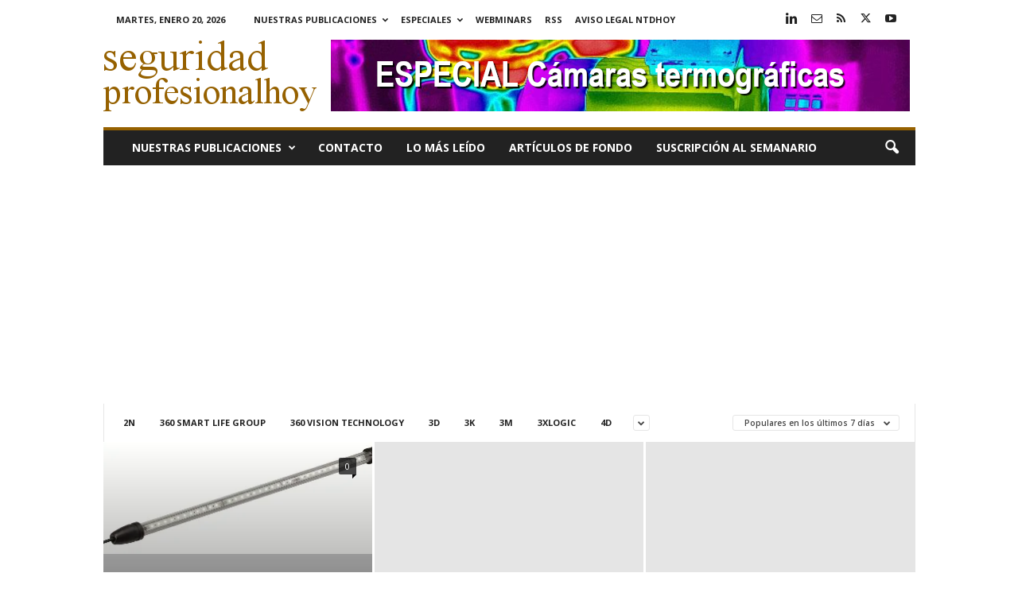

--- FILE ---
content_type: text/html; charset=UTF-8
request_url: https://www.seguridadprofesionalhoy.com/category/stahl/?filter_by=popular7
body_size: 20009
content:
<!doctype html >
<!--[if IE 8]>    <html class="ie8" lang="es"> <![endif]-->
<!--[if IE 9]>    <html class="ie9" lang="es"> <![endif]-->
<!--[if gt IE 8]><!--> <html lang="es"> <!--<![endif]-->
<head>
    <title>STAHL Archivos - seguridadprofesionalhoy.com</title>
    <meta charset="UTF-8" />
    <meta name="viewport" content="width=device-width, initial-scale=1.0">
    <link rel="pingback" href="https://www.seguridadprofesionalhoy.com/xmlrpc.php" />
    <meta name='robots' content='index, follow, max-image-preview:large, max-snippet:-1, max-video-preview:-1' />
<link rel="icon" type="image/png" href="https://www.seguridadprofesionalhoy.com/imagenes/2022/01/sph.jpg">
	<!-- This site is optimized with the Yoast SEO plugin v26.7 - https://yoast.com/wordpress/plugins/seo/ -->
	<meta name="description" content="STAHL - seguridadprofesionalhoy.com" />
	<link rel="canonical" href="https://www.seguridadprofesionalhoy.com/category/stahl/" />
	<meta name="twitter:card" content="summary_large_image" />
	<meta name="twitter:title" content="STAHL Archivos - seguridadprofesionalhoy.com" />
	<meta name="twitter:description" content="STAHL - seguridadprofesionalhoy.com" />
	<meta name="twitter:site" content="@seguridadprofesional" />
	<script type="application/ld+json" class="yoast-schema-graph">{"@context":"https://schema.org","@graph":[{"@type":"CollectionPage","@id":"https://www.seguridadprofesionalhoy.com/category/stahl/","url":"https://www.seguridadprofesionalhoy.com/category/stahl/","name":"STAHL Archivos - seguridadprofesionalhoy.com","isPartOf":{"@id":"https://www.seguridadprofesionalhoy.com/#website"},"description":"STAHL - seguridadprofesionalhoy.com","breadcrumb":{"@id":"https://www.seguridadprofesionalhoy.com/category/stahl/#breadcrumb"},"inLanguage":"es"},{"@type":"BreadcrumbList","@id":"https://www.seguridadprofesionalhoy.com/category/stahl/#breadcrumb","itemListElement":[{"@type":"ListItem","position":1,"name":"Portada","item":"https://www.seguridadprofesionalhoy.com/"},{"@type":"ListItem","position":2,"name":"STAHL"}]},{"@type":"WebSite","@id":"https://www.seguridadprofesionalhoy.com/#website","url":"https://www.seguridadprofesionalhoy.com/","name":"seguridadprofesionalhoy.com","description":"Hardware y software para la seguridad. Online desde 2012.","publisher":{"@id":"https://www.seguridadprofesionalhoy.com/#organization"},"potentialAction":[{"@type":"SearchAction","target":{"@type":"EntryPoint","urlTemplate":"https://www.seguridadprofesionalhoy.com/?s={search_term_string}"},"query-input":{"@type":"PropertyValueSpecification","valueRequired":true,"valueName":"search_term_string"}}],"inLanguage":"es"},{"@type":"Organization","@id":"https://www.seguridadprofesionalhoy.com/#organization","name":"Editorial técnica online NTDhoy, S.L.","url":"https://www.seguridadprofesionalhoy.com/","logo":{"@type":"ImageObject","inLanguage":"es","@id":"https://www.seguridadprofesionalhoy.com/#/schema/logo/image/","url":"https://www.seguridadprofesionalhoy.com/imagenes/2015/04/Editorial-NTDhoy.jpg","contentUrl":"https://www.seguridadprofesionalhoy.com/imagenes/2015/04/Editorial-NTDhoy.jpg","width":590,"height":152,"caption":"Editorial técnica online NTDhoy, S.L."},"image":{"@id":"https://www.seguridadprofesionalhoy.com/#/schema/logo/image/"},"sameAs":["https://x.com/seguridadprofesional","https://es.linkedin.com/company/ntdhoy?trk=ppro_cprof","https://www.pinterest.es/ntdhoy/ntdhoy/","https://www.youtube.com/channel/UCPhx9hw94JM05ZkWz3N3JPg"]}]}</script>
	<!-- / Yoast SEO plugin. -->


<link rel='dns-prefetch' href='//fonts.googleapis.com' />
<link rel="alternate" type="application/rss+xml" title="seguridadprofesionalhoy.com &raquo; Feed" href="https://www.seguridadprofesionalhoy.com/feed/" />
<link rel="alternate" type="application/rss+xml" title="seguridadprofesionalhoy.com &raquo; Feed de los comentarios" href="https://www.seguridadprofesionalhoy.com/comments/feed/" />
<link rel="alternate" type="application/rss+xml" title="seguridadprofesionalhoy.com &raquo; Categoría STAHL del feed" href="https://www.seguridadprofesionalhoy.com/category/stahl/feed/" />
<style id='wp-img-auto-sizes-contain-inline-css' type='text/css'>
img:is([sizes=auto i],[sizes^="auto," i]){contain-intrinsic-size:3000px 1500px}
/*# sourceURL=wp-img-auto-sizes-contain-inline-css */
</style>
<style id='wp-emoji-styles-inline-css' type='text/css'>

	img.wp-smiley, img.emoji {
		display: inline !important;
		border: none !important;
		box-shadow: none !important;
		height: 1em !important;
		width: 1em !important;
		margin: 0 0.07em !important;
		vertical-align: -0.1em !important;
		background: none !important;
		padding: 0 !important;
	}
/*# sourceURL=wp-emoji-styles-inline-css */
</style>
<style id='classic-theme-styles-inline-css' type='text/css'>
/*! This file is auto-generated */
.wp-block-button__link{color:#fff;background-color:#32373c;border-radius:9999px;box-shadow:none;text-decoration:none;padding:calc(.667em + 2px) calc(1.333em + 2px);font-size:1.125em}.wp-block-file__button{background:#32373c;color:#fff;text-decoration:none}
/*# sourceURL=/wp-includes/css/classic-themes.min.css */
</style>
<style id='dominant-color-styles-inline-css' type='text/css'>
img[data-dominant-color]:not(.has-transparency) { background-color: var(--dominant-color); }
/*# sourceURL=dominant-color-styles-inline-css */
</style>
<style id='plvt-view-transitions-inline-css' type='text/css'>
@view-transition { navigation: auto; }
@media (prefers-reduced-motion: no-preference) {::view-transition-group(*) { animation-duration: 0.4s; }}
/*# sourceURL=plvt-view-transitions-inline-css */
</style>
<link crossorigin="anonymous" rel='stylesheet' id='google-fonts-style-css' href='https://fonts.googleapis.com/css?family=Open+Sans%3A400%2C600%2C700%7CRoboto+Condensed%3A400%2C500%2C700&#038;display=swap&#038;ver=5.4.3.4' type='text/css' media='all' />
<link rel='stylesheet' id='td-theme-css' href='https://www.seguridadprofesionalhoy.com/wp-content/themes/Newsmag/style.css?ver=5.4.3.4' type='text/css' media='all' />
<style id='td-theme-inline-css' type='text/css'>
    
        /* custom css - generated by TagDiv Composer */
        @media (max-width: 767px) {
            .td-header-desktop-wrap {
                display: none;
            }
        }
        @media (min-width: 767px) {
            .td-header-mobile-wrap {
                display: none;
            }
        }
    
	
/*# sourceURL=td-theme-inline-css */
</style>
<link rel='stylesheet' id='td-legacy-framework-front-style-css' href='https://www.seguridadprofesionalhoy.com/wp-content/plugins/td-composer/legacy/Newsmag/assets/css/td_legacy_main.css?ver=02f7892c77f8d92ff3a6477b3d96dee8' type='text/css' media='all' />
<script type="text/javascript" async src="https://www.seguridadprofesionalhoy.com/wp-content/plugins/burst-statistics/assets/js/timeme/timeme.min.js?ver=1767921081" id="burst-timeme-js"></script>
<script type="text/javascript" async src="https://www.seguridadprofesionalhoy.com/imagenes/burst/js/burst.min.js?ver=1768915570" id="burst-js"></script>
<script type="text/javascript" id="plvt-view-transitions-js-after">
/* <![CDATA[ */
window.plvtInitViewTransitions=n=>{if(!window.navigation||!("CSSViewTransitionRule"in window))return void window.console.warn("View transitions not loaded as the browser is lacking support.");const t=(t,o,i)=>{const e=n.animations||{};return[...e[t].useGlobalTransitionNames?Object.entries(n.globalTransitionNames||{}).map((([n,t])=>[o.querySelector(n),t])):[],...e[t].usePostTransitionNames&&i?Object.entries(n.postTransitionNames||{}).map((([n,t])=>[i.querySelector(n),t])):[]]},o=async(n,t)=>{for(const[t,o]of n)t&&(t.style.viewTransitionName=o);await t;for(const[t]of n)t&&(t.style.viewTransitionName="")},i=()=>n.postSelector?document.querySelector(n.postSelector):null,e=t=>{if(!n.postSelector)return null;const o=(i=n.postSelector,e='a[href="'+t+'"]',i.split(",").map((n=>n.trim()+" "+e)).join(","));var i,e;const s=document.querySelector(o);return s?s.closest(n.postSelector):null};window.addEventListener("pageswap",(n=>{if(n.viewTransition){const s="default";let a;n.viewTransition.types.add(s),document.body.classList.contains("single")?a=t(s,document.body,i()):(document.body.classList.contains("home")||document.body.classList.contains("blog")||document.body.classList.contains("archive"))&&(a=t(s,document.body,e(n.activation.entry.url))),a&&o(a,n.viewTransition.finished)}})),window.addEventListener("pagereveal",(n=>{if(n.viewTransition){const s="default";let a;n.viewTransition.types.add(s),document.body.classList.contains("single")?a=t(s,document.body,i()):(document.body.classList.contains("home")||document.body.classList.contains("archive"))&&(a=t(s,document.body,window.navigation.activation.from?e(window.navigation.activation.from.url):null)),a&&o(a,n.viewTransition.ready)}}))};
plvtInitViewTransitions( {"postSelector":".wp-block-post.post, article.post, body.single main","globalTransitionNames":{"header":"header","main":"main"},"postTransitionNames":{".wp-block-post-title, .entry-title":"post-title",".wp-post-image":"post-thumbnail",".wp-block-post-content, .entry-content":"post-content"},"animations":{"default":{"useGlobalTransitionNames":true,"usePostTransitionNames":true}}} )
//# sourceURL=plvt-view-transitions-js-after
/* ]]> */
</script>
<script type="text/javascript" src="https://www.seguridadprofesionalhoy.com/wp-includes/js/jquery/jquery.min.js?ver=3.7.1" id="jquery-core-js"></script>
<script type="text/javascript" src="https://www.seguridadprofesionalhoy.com/wp-includes/js/jquery/jquery-migrate.min.js?ver=3.4.1" id="jquery-migrate-js"></script>
<link rel="https://api.w.org/" href="https://www.seguridadprofesionalhoy.com/wp-json/" /><link rel="alternate" title="JSON" type="application/json" href="https://www.seguridadprofesionalhoy.com/wp-json/wp/v2/categories/544" /><link rel="EditURI" type="application/rsd+xml" title="RSD" href="https://www.seguridadprofesionalhoy.com/xmlrpc.php?rsd" />


<!-- This site is using AdRotate Professional v5.26.2 to display their advertisements - https://ajdg.solutions/ -->
<!-- AdRotate CSS -->
<style type="text/css" media="screen">
	.g { margin:0px; padding:0px; overflow:hidden; line-height:1; zoom:1; }
	.g img { height:auto; }
	.g-col { position:relative; float:left; }
	.g-col:first-child { margin-left: 0; }
	.g-col:last-child { margin-right: 0; }
	.g-wall { display:block; position:fixed; left:0; top:0; width:100%; height:100%; z-index:-1; }
	.woocommerce-page .g, .bbpress-wrapper .g { margin: 20px auto; clear:both; }
	.g-3 { margin:0px 1px 1px 1px; }
	.g-7 { margin:0px;  width:100%; max-width:728px; height:100%; max-height:90px; }
	.g-6 { margin:0px;  width:100%; max-width:300px; height:100%; max-height:250px; }
	@media only screen and (max-width: 480px) {
		.g-col, .g-dyn, .g-single { width:100%; margin-left:0; margin-right:0; }
		.woocommerce-page .g, .bbpress-wrapper .g { margin: 10px auto; }
	}
</style>
<!-- /AdRotate CSS -->

<meta name="generator" content="auto-sizes 1.7.0">
<meta name="generator" content="dominant-color-images 1.2.0">
<meta name="generator" content="performance-lab 4.0.1; plugins: auto-sizes, dominant-color-images, embed-optimizer, image-prioritizer, nocache-bfcache, speculation-rules, view-transitions, web-worker-offloading, webp-uploads">
<meta name="generator" content="view-transitions 1.1.2">
<meta name="generator" content="web-worker-offloading 0.2.0">
<meta name="generator" content="webp-uploads 2.6.1">
<script type="text/javascript">
(function(url){
	if(/(?:Chrome\/26\.0\.1410\.63 Safari\/537\.31|WordfenceTestMonBot)/.test(navigator.userAgent)){ return; }
	var addEvent = function(evt, handler) {
		if (window.addEventListener) {
			document.addEventListener(evt, handler, false);
		} else if (window.attachEvent) {
			document.attachEvent('on' + evt, handler);
		}
	};
	var removeEvent = function(evt, handler) {
		if (window.removeEventListener) {
			document.removeEventListener(evt, handler, false);
		} else if (window.detachEvent) {
			document.detachEvent('on' + evt, handler);
		}
	};
	var evts = 'contextmenu dblclick drag dragend dragenter dragleave dragover dragstart drop keydown keypress keyup mousedown mousemove mouseout mouseover mouseup mousewheel scroll'.split(' ');
	var logHuman = function() {
		if (window.wfLogHumanRan) { return; }
		window.wfLogHumanRan = true;
		var wfscr = document.createElement('script');
		wfscr.type = 'text/javascript';
		wfscr.async = true;
		wfscr.src = url + '&r=' + Math.random();
		(document.getElementsByTagName('head')[0]||document.getElementsByTagName('body')[0]).appendChild(wfscr);
		for (var i = 0; i < evts.length; i++) {
			removeEvent(evts[i], logHuman);
		}
	};
	for (var i = 0; i < evts.length; i++) {
		addEvent(evts[i], logHuman);
	}
})('//www.seguridadprofesionalhoy.com/?wordfence_lh=1&hid=AE9F58B06F40E6679A61574AE0653A83');
</script><meta name="generator" content="speculation-rules 1.6.0">
<meta name="generator" content="optimization-detective 1.0.0-beta4; no_cache_purge_post_id">
<meta name="generator" content="embed-optimizer 1.0.0-beta3">
<meta name="generator" content="image-prioritizer 1.0.0-beta3">
<!-- No hay ninguna versión amphtml disponible para esta URL. -->
<!-- JS generated by theme -->

<script type="text/javascript" id="td-generated-header-js">
    
    

	    var tdBlocksArray = []; //here we store all the items for the current page

	    // td_block class - each ajax block uses a object of this class for requests
	    function tdBlock() {
		    this.id = '';
		    this.block_type = 1; //block type id (1-234 etc)
		    this.atts = '';
		    this.td_column_number = '';
		    this.td_current_page = 1; //
		    this.post_count = 0; //from wp
		    this.found_posts = 0; //from wp
		    this.max_num_pages = 0; //from wp
		    this.td_filter_value = ''; //current live filter value
		    this.is_ajax_running = false;
		    this.td_user_action = ''; // load more or infinite loader (used by the animation)
		    this.header_color = '';
		    this.ajax_pagination_infinite_stop = ''; //show load more at page x
	    }

        // td_js_generator - mini detector
        ( function () {
            var htmlTag = document.getElementsByTagName("html")[0];

	        if ( navigator.userAgent.indexOf("MSIE 10.0") > -1 ) {
                htmlTag.className += ' ie10';
            }

            if ( !!navigator.userAgent.match(/Trident.*rv\:11\./) ) {
                htmlTag.className += ' ie11';
            }

	        if ( navigator.userAgent.indexOf("Edge") > -1 ) {
                htmlTag.className += ' ieEdge';
            }

            if ( /(iPad|iPhone|iPod)/g.test(navigator.userAgent) ) {
                htmlTag.className += ' td-md-is-ios';
            }

            var user_agent = navigator.userAgent.toLowerCase();
            if ( user_agent.indexOf("android") > -1 ) {
                htmlTag.className += ' td-md-is-android';
            }

            if ( -1 !== navigator.userAgent.indexOf('Mac OS X')  ) {
                htmlTag.className += ' td-md-is-os-x';
            }

            if ( /chrom(e|ium)/.test(navigator.userAgent.toLowerCase()) ) {
               htmlTag.className += ' td-md-is-chrome';
            }

            if ( -1 !== navigator.userAgent.indexOf('Firefox') ) {
                htmlTag.className += ' td-md-is-firefox';
            }

            if ( -1 !== navigator.userAgent.indexOf('Safari') && -1 === navigator.userAgent.indexOf('Chrome') ) {
                htmlTag.className += ' td-md-is-safari';
            }

            if( -1 !== navigator.userAgent.indexOf('IEMobile') ){
                htmlTag.className += ' td-md-is-iemobile';
            }

        })();

        var tdLocalCache = {};

        ( function () {
            "use strict";

            tdLocalCache = {
                data: {},
                remove: function (resource_id) {
                    delete tdLocalCache.data[resource_id];
                },
                exist: function (resource_id) {
                    return tdLocalCache.data.hasOwnProperty(resource_id) && tdLocalCache.data[resource_id] !== null;
                },
                get: function (resource_id) {
                    return tdLocalCache.data[resource_id];
                },
                set: function (resource_id, cachedData) {
                    tdLocalCache.remove(resource_id);
                    tdLocalCache.data[resource_id] = cachedData;
                }
            };
        })();

    
    
var td_viewport_interval_list=[{"limitBottom":767,"sidebarWidth":251},{"limitBottom":1023,"sidebarWidth":339}];
var tdc_is_installed="yes";
var tdc_domain_active=false;
var td_ajax_url="https:\/\/www.seguridadprofesionalhoy.com\/wp-admin\/admin-ajax.php?td_theme_name=Newsmag&v=5.4.3.4";
var td_get_template_directory_uri="https:\/\/www.seguridadprofesionalhoy.com\/wp-content\/plugins\/td-composer\/legacy\/common";
var tds_snap_menu="";
var tds_logo_on_sticky="";
var tds_header_style="";
var td_please_wait="Por favor espera...";
var td_email_user_pass_incorrect="Usuario o contrase\u00f1a incorrecta!";
var td_email_user_incorrect="Correo electr\u00f3nico o nombre de usuario incorrecto!";
var td_email_incorrect="Email incorrecto!";
var td_user_incorrect="Username incorrect!";
var td_email_user_empty="Email or username empty!";
var td_pass_empty="Pass empty!";
var td_pass_pattern_incorrect="Invalid Pass Pattern!";
var td_retype_pass_incorrect="Retyped Pass incorrect!";
var tds_more_articles_on_post_enable="show";
var tds_more_articles_on_post_time_to_wait="1";
var tds_more_articles_on_post_pages_distance_from_top=0;
var tds_captcha="";
var tds_theme_color_site_wide="#966100";
var tds_smart_sidebar="";
var tdThemeName="Newsmag";
var tdThemeNameWl="Newsmag";
var td_magnific_popup_translation_tPrev="Anterior (tecla de flecha izquierda)";
var td_magnific_popup_translation_tNext="Siguiente (tecla de flecha derecha)";
var td_magnific_popup_translation_tCounter="%curr% de %total%";
var td_magnific_popup_translation_ajax_tError="El contenido de %url% no pudo cargarse.";
var td_magnific_popup_translation_image_tError="La imagen #%curr% no pudo cargarse.";
var tdBlockNonce="ea7199efad";
var tdMobileMenu="enabled";
var tdMobileSearch="enabled";
var tdDateNamesI18n={"month_names":["enero","febrero","marzo","abril","mayo","junio","julio","agosto","septiembre","octubre","noviembre","diciembre"],"month_names_short":["Ene","Feb","Mar","Abr","May","Jun","Jul","Ago","Sep","Oct","Nov","Dic"],"day_names":["domingo","lunes","martes","mi\u00e9rcoles","jueves","viernes","s\u00e1bado"],"day_names_short":["Dom","Lun","Mar","Mi\u00e9","Jue","Vie","S\u00e1b"]};
var td_deploy_mode="deploy";
var td_ad_background_click_link="";
var td_ad_background_click_target="";
</script>


<!-- Header style compiled by theme -->

<style>
/* custom css - generated by TagDiv Composer */
    
.td-module-exclusive .td-module-title a:before {
        content: 'EXCLUSIVO';
    }
    
    .td-header-border:before,
    .td-trending-now-title,
    .td_block_mega_menu .td_mega_menu_sub_cats .cur-sub-cat,
    .td-post-category:hover,
    .td-header-style-2 .td-header-sp-logo,
    .td-next-prev-wrap a:hover i,
    .page-nav .current,
    .widget_calendar tfoot a:hover,
    .td-footer-container .widget_search .wpb_button:hover,
    .td-scroll-up-visible,
    .dropcap,
    .td-category a,
    input[type="submit"]:hover,
    .td-post-small-box a:hover,
    .td-404-sub-sub-title a:hover,
    .td-rating-bar-wrap div,
    .td_top_authors .td-active .td-author-post-count,
    .td_top_authors .td-active .td-author-comments-count,
    .td_smart_list_3 .td-sml3-top-controls i:hover,
    .td_smart_list_3 .td-sml3-bottom-controls i:hover,
    .td_wrapper_video_playlist .td_video_controls_playlist_wrapper,
    .td-read-more a:hover,
    .td-login-wrap .btn,
    .td_display_err,
    .td-header-style-6 .td-top-menu-full,
    #bbpress-forums button:hover,
    #bbpress-forums .bbp-pagination .current,
    .bbp_widget_login .button:hover,
    .header-search-wrap .td-drop-down-search .btn:hover,
    .td-post-text-content .more-link-wrap:hover a,
    #buddypress div.item-list-tabs ul li > a span,
    #buddypress div.item-list-tabs ul li > a:hover span,
    #buddypress input[type=submit]:hover,
    #buddypress a.button:hover span,
    #buddypress div.item-list-tabs ul li.selected a span,
    #buddypress div.item-list-tabs ul li.current a span,
    #buddypress input[type=submit]:focus,
    .td-grid-style-3 .td-big-grid-post .td-module-thumb a:last-child:before,
    .td-grid-style-4 .td-big-grid-post .td-module-thumb a:last-child:before,
    .td-grid-style-5 .td-big-grid-post .td-module-thumb:after,
    .td_category_template_2 .td-category-siblings .td-category a:hover,
    .td-weather-week:before,
    .td-weather-information:before,
     .td_3D_btn,
    .td_shadow_btn,
    .td_default_btn,
    .td_square_btn, 
    .td_outlined_btn:hover {
        background-color: #966100;
    }

    @media (max-width: 767px) {
        .td-category a.td-current-sub-category {
            background-color: #966100;
        }
    }

    .woocommerce .onsale,
    .woocommerce .woocommerce a.button:hover,
    .woocommerce-page .woocommerce .button:hover,
    .single-product .product .summary .cart .button:hover,
    .woocommerce .woocommerce .product a.button:hover,
    .woocommerce .product a.button:hover,
    .woocommerce .product #respond input#submit:hover,
    .woocommerce .checkout input#place_order:hover,
    .woocommerce .woocommerce.widget .button:hover,
    .woocommerce .woocommerce-message .button:hover,
    .woocommerce .woocommerce-error .button:hover,
    .woocommerce .woocommerce-info .button:hover,
    .woocommerce.widget .ui-slider .ui-slider-handle,
    .vc_btn-black:hover,
	.wpb_btn-black:hover,
	.item-list-tabs .feed:hover a,
	.td-smart-list-button:hover {
    	background-color: #966100;
    }

    .td-header-sp-top-menu .top-header-menu > .current-menu-item > a,
    .td-header-sp-top-menu .top-header-menu > .current-menu-ancestor > a,
    .td-header-sp-top-menu .top-header-menu > .current-category-ancestor > a,
    .td-header-sp-top-menu .top-header-menu > li > a:hover,
    .td-header-sp-top-menu .top-header-menu > .sfHover > a,
    .top-header-menu ul .current-menu-item > a,
    .top-header-menu ul .current-menu-ancestor > a,
    .top-header-menu ul .current-category-ancestor > a,
    .top-header-menu ul li > a:hover,
    .top-header-menu ul .sfHover > a,
    .sf-menu ul .td-menu-item > a:hover,
    .sf-menu ul .sfHover > a,
    .sf-menu ul .current-menu-ancestor > a,
    .sf-menu ul .current-category-ancestor > a,
    .sf-menu ul .current-menu-item > a,
    .td_module_wrap:hover .entry-title a,
    .td_mod_mega_menu:hover .entry-title a,
    .footer-email-wrap a,
    .widget a:hover,
    .td-footer-container .widget_calendar #today,
    .td-category-pulldown-filter a.td-pulldown-category-filter-link:hover,
    .td-load-more-wrap a:hover,
    .td-post-next-prev-content a:hover,
    .td-author-name a:hover,
    .td-author-url a:hover,
    .td_mod_related_posts:hover .entry-title a,
    .td-search-query,
    .header-search-wrap .td-drop-down-search .result-msg a:hover,
    .td_top_authors .td-active .td-authors-name a,
    .post blockquote p,
    .td-post-content blockquote p,
    .page blockquote p,
    .comment-list cite a:hover,
    .comment-list cite:hover,
    .comment-list .comment-reply-link:hover,
    a,
    .white-menu #td-header-menu .sf-menu > li > a:hover,
    .white-menu #td-header-menu .sf-menu > .current-menu-ancestor > a,
    .white-menu #td-header-menu .sf-menu > .current-menu-item > a,
    .td_quote_on_blocks,
    #bbpress-forums .bbp-forum-freshness a:hover,
    #bbpress-forums .bbp-topic-freshness a:hover,
    #bbpress-forums .bbp-forums-list li a:hover,
    #bbpress-forums .bbp-forum-title:hover,
    #bbpress-forums .bbp-topic-permalink:hover,
    #bbpress-forums .bbp-topic-started-by a:hover,
    #bbpress-forums .bbp-topic-started-in a:hover,
    #bbpress-forums .bbp-body .super-sticky li.bbp-topic-title .bbp-topic-permalink,
    #bbpress-forums .bbp-body .sticky li.bbp-topic-title .bbp-topic-permalink,
    #bbpress-forums #subscription-toggle a:hover,
    #bbpress-forums #favorite-toggle a:hover,
    .woocommerce-account .woocommerce-MyAccount-navigation a:hover,
    .widget_display_replies .bbp-author-name,
    .widget_display_topics .bbp-author-name,
    .archive .widget_archive .current,
    .archive .widget_archive .current a,
    .td-subcategory-header .td-category-siblings .td-subcat-dropdown a.td-current-sub-category,
    .td-subcategory-header .td-category-siblings .td-subcat-dropdown a:hover,
    .td-pulldown-filter-display-option:hover,
    .td-pulldown-filter-display-option .td-pulldown-filter-link:hover,
    .td_normal_slide .td-wrapper-pulldown-filter .td-pulldown-filter-list a:hover,
    #buddypress ul.item-list li div.item-title a:hover,
    .td_block_13 .td-pulldown-filter-list a:hover,
    .td_smart_list_8 .td-smart-list-dropdown-wrap .td-smart-list-button:hover,
    .td_smart_list_8 .td-smart-list-dropdown-wrap .td-smart-list-button:hover i,
    .td-sub-footer-container a:hover,
    .td-instagram-user a,
    .td_outlined_btn,
    body .td_block_list_menu li.current-menu-item > a,
    body .td_block_list_menu li.current-menu-ancestor > a,
    body .td_block_list_menu li.current-category-ancestor > a{
        color: #966100;
    }

    .td-mega-menu .wpb_content_element li a:hover,
    .td_login_tab_focus {
        color: #966100 !important;
    }

    .td-next-prev-wrap a:hover i,
    .page-nav .current,
    .widget_tag_cloud a:hover,
    .post .td_quote_box,
    .page .td_quote_box,
    .td-login-panel-title,
    #bbpress-forums .bbp-pagination .current,
    .td_category_template_2 .td-category-siblings .td-category a:hover,
    .page-template-page-pagebuilder-latest .td-instagram-user,
     .td_outlined_btn {
        border-color: #966100;
    }

    .td_wrapper_video_playlist .td_video_currently_playing:after,
    .item-list-tabs .feed:hover {
        border-color: #966100 !important;
    }


    
    .post blockquote p,
    .page blockquote p,
    .td-post-text-content blockquote p {
        font-size:16px;
	line-height:22px;
	font-style:italic;
	text-transform:none;
	
    }
</style>

<!-- Google Analytics tag (gtag.js) -->
<script async src="https://www.googletagmanager.com/gtag/js?id=G-S0NC24F3ND"></script>
<script>
  window.dataLayer = window.dataLayer || [];
  function gtag(){dataLayer.push(arguments);}
  gtag('js', new Date());

  gtag('config', 'G-S0NC24F3ND');
</script>

<!-- Google Tag Manager -->
<script>(function(w,d,s,l,i){w[l]=w[l]||[];w[l].push({'gtm.start':
new Date().getTime(),event:'gtm.js'});var f=d.getElementsByTagName(s)[0],
j=d.createElement(s),dl=l!='dataLayer'?'&l='+l:'';j.async=true;j.src=
'https://www.googletagmanager.com/gtm.js?id='+i+dl;f.parentNode.insertBefore(j,f);
})(window,document,'script','dataLayer','GTM-TRR6BPGP');</script>
<!-- End Google Tag Manager -->

<!-- Clarity tracking code -->
<script type="text/javascript">
    (function(c,l,a,r,i,t,y){
        c[a]=c[a]||function(){(c[a].q=c[a].q||[]).push(arguments)};
        t=l.createElement(r);t.async=1;t.src="https://www.clarity.ms/tag/"+i;
        y=l.getElementsByTagName(r)[0];y.parentNode.insertBefore(t,y);
    })(window, document, "clarity", "script", "57q5ripghs");
</script>

<!-- Google AdSense -->
<script async src="https://pagead2.googlesyndication.com/pagead/js/adsbygoogle.js?client=ca-pub-4764252726014241"
     crossorigin="anonymous"></script>

<!-- Google AdSense AMP -->
<script async custom-element="amp-auto-ads"
        src="https://cdn.ampproject.org/v0/amp-auto-ads-0.1.js">
</script>



<script type="application/ld+json">
    {
        "@context": "https://schema.org",
        "@type": "BreadcrumbList",
        "itemListElement": [
            {
                "@type": "ListItem",
                "position": 1,
                "item": {
                    "@type": "WebSite",
                    "@id": "https://www.seguridadprofesionalhoy.com/",
                    "name": "Inicio"
                }
            },
            {
                "@type": "ListItem",
                "position": 2,
                    "item": {
                    "@type": "WebPage",
                    "@id": "https://www.seguridadprofesionalhoy.com/category/stahl/",
                    "name": "STAHL"
                }
            }    
        ]
    }
</script>
<link rel="icon" href="https://www.seguridadprofesionalhoy.com/imagenes/2022/01/cropped-sph-1-32x32.jpg" sizes="32x32" />
<link rel="icon" href="https://www.seguridadprofesionalhoy.com/imagenes/2022/01/cropped-sph-1-192x192.jpg" sizes="192x192" />
<link rel="apple-touch-icon" href="https://www.seguridadprofesionalhoy.com/imagenes/2022/01/cropped-sph-1-180x180.jpg" />
<meta name="msapplication-TileImage" content="https://www.seguridadprofesionalhoy.com/imagenes/2022/01/cropped-sph-1-270x270.jpg" />
	<style id="tdw-css-placeholder">/* custom css - generated by TagDiv Composer */
</style><style id='global-styles-inline-css' type='text/css'>
:root{--wp--preset--aspect-ratio--square: 1;--wp--preset--aspect-ratio--4-3: 4/3;--wp--preset--aspect-ratio--3-4: 3/4;--wp--preset--aspect-ratio--3-2: 3/2;--wp--preset--aspect-ratio--2-3: 2/3;--wp--preset--aspect-ratio--16-9: 16/9;--wp--preset--aspect-ratio--9-16: 9/16;--wp--preset--color--black: #000000;--wp--preset--color--cyan-bluish-gray: #abb8c3;--wp--preset--color--white: #ffffff;--wp--preset--color--pale-pink: #f78da7;--wp--preset--color--vivid-red: #cf2e2e;--wp--preset--color--luminous-vivid-orange: #ff6900;--wp--preset--color--luminous-vivid-amber: #fcb900;--wp--preset--color--light-green-cyan: #7bdcb5;--wp--preset--color--vivid-green-cyan: #00d084;--wp--preset--color--pale-cyan-blue: #8ed1fc;--wp--preset--color--vivid-cyan-blue: #0693e3;--wp--preset--color--vivid-purple: #9b51e0;--wp--preset--gradient--vivid-cyan-blue-to-vivid-purple: linear-gradient(135deg,rgb(6,147,227) 0%,rgb(155,81,224) 100%);--wp--preset--gradient--light-green-cyan-to-vivid-green-cyan: linear-gradient(135deg,rgb(122,220,180) 0%,rgb(0,208,130) 100%);--wp--preset--gradient--luminous-vivid-amber-to-luminous-vivid-orange: linear-gradient(135deg,rgb(252,185,0) 0%,rgb(255,105,0) 100%);--wp--preset--gradient--luminous-vivid-orange-to-vivid-red: linear-gradient(135deg,rgb(255,105,0) 0%,rgb(207,46,46) 100%);--wp--preset--gradient--very-light-gray-to-cyan-bluish-gray: linear-gradient(135deg,rgb(238,238,238) 0%,rgb(169,184,195) 100%);--wp--preset--gradient--cool-to-warm-spectrum: linear-gradient(135deg,rgb(74,234,220) 0%,rgb(151,120,209) 20%,rgb(207,42,186) 40%,rgb(238,44,130) 60%,rgb(251,105,98) 80%,rgb(254,248,76) 100%);--wp--preset--gradient--blush-light-purple: linear-gradient(135deg,rgb(255,206,236) 0%,rgb(152,150,240) 100%);--wp--preset--gradient--blush-bordeaux: linear-gradient(135deg,rgb(254,205,165) 0%,rgb(254,45,45) 50%,rgb(107,0,62) 100%);--wp--preset--gradient--luminous-dusk: linear-gradient(135deg,rgb(255,203,112) 0%,rgb(199,81,192) 50%,rgb(65,88,208) 100%);--wp--preset--gradient--pale-ocean: linear-gradient(135deg,rgb(255,245,203) 0%,rgb(182,227,212) 50%,rgb(51,167,181) 100%);--wp--preset--gradient--electric-grass: linear-gradient(135deg,rgb(202,248,128) 0%,rgb(113,206,126) 100%);--wp--preset--gradient--midnight: linear-gradient(135deg,rgb(2,3,129) 0%,rgb(40,116,252) 100%);--wp--preset--font-size--small: 10px;--wp--preset--font-size--medium: 20px;--wp--preset--font-size--large: 30px;--wp--preset--font-size--x-large: 42px;--wp--preset--font-size--regular: 14px;--wp--preset--font-size--larger: 48px;--wp--preset--spacing--20: 0.44rem;--wp--preset--spacing--30: 0.67rem;--wp--preset--spacing--40: 1rem;--wp--preset--spacing--50: 1.5rem;--wp--preset--spacing--60: 2.25rem;--wp--preset--spacing--70: 3.38rem;--wp--preset--spacing--80: 5.06rem;--wp--preset--shadow--natural: 6px 6px 9px rgba(0, 0, 0, 0.2);--wp--preset--shadow--deep: 12px 12px 50px rgba(0, 0, 0, 0.4);--wp--preset--shadow--sharp: 6px 6px 0px rgba(0, 0, 0, 0.2);--wp--preset--shadow--outlined: 6px 6px 0px -3px rgb(255, 255, 255), 6px 6px rgb(0, 0, 0);--wp--preset--shadow--crisp: 6px 6px 0px rgb(0, 0, 0);}:where(.is-layout-flex){gap: 0.5em;}:where(.is-layout-grid){gap: 0.5em;}body .is-layout-flex{display: flex;}.is-layout-flex{flex-wrap: wrap;align-items: center;}.is-layout-flex > :is(*, div){margin: 0;}body .is-layout-grid{display: grid;}.is-layout-grid > :is(*, div){margin: 0;}:where(.wp-block-columns.is-layout-flex){gap: 2em;}:where(.wp-block-columns.is-layout-grid){gap: 2em;}:where(.wp-block-post-template.is-layout-flex){gap: 1.25em;}:where(.wp-block-post-template.is-layout-grid){gap: 1.25em;}.has-black-color{color: var(--wp--preset--color--black) !important;}.has-cyan-bluish-gray-color{color: var(--wp--preset--color--cyan-bluish-gray) !important;}.has-white-color{color: var(--wp--preset--color--white) !important;}.has-pale-pink-color{color: var(--wp--preset--color--pale-pink) !important;}.has-vivid-red-color{color: var(--wp--preset--color--vivid-red) !important;}.has-luminous-vivid-orange-color{color: var(--wp--preset--color--luminous-vivid-orange) !important;}.has-luminous-vivid-amber-color{color: var(--wp--preset--color--luminous-vivid-amber) !important;}.has-light-green-cyan-color{color: var(--wp--preset--color--light-green-cyan) !important;}.has-vivid-green-cyan-color{color: var(--wp--preset--color--vivid-green-cyan) !important;}.has-pale-cyan-blue-color{color: var(--wp--preset--color--pale-cyan-blue) !important;}.has-vivid-cyan-blue-color{color: var(--wp--preset--color--vivid-cyan-blue) !important;}.has-vivid-purple-color{color: var(--wp--preset--color--vivid-purple) !important;}.has-black-background-color{background-color: var(--wp--preset--color--black) !important;}.has-cyan-bluish-gray-background-color{background-color: var(--wp--preset--color--cyan-bluish-gray) !important;}.has-white-background-color{background-color: var(--wp--preset--color--white) !important;}.has-pale-pink-background-color{background-color: var(--wp--preset--color--pale-pink) !important;}.has-vivid-red-background-color{background-color: var(--wp--preset--color--vivid-red) !important;}.has-luminous-vivid-orange-background-color{background-color: var(--wp--preset--color--luminous-vivid-orange) !important;}.has-luminous-vivid-amber-background-color{background-color: var(--wp--preset--color--luminous-vivid-amber) !important;}.has-light-green-cyan-background-color{background-color: var(--wp--preset--color--light-green-cyan) !important;}.has-vivid-green-cyan-background-color{background-color: var(--wp--preset--color--vivid-green-cyan) !important;}.has-pale-cyan-blue-background-color{background-color: var(--wp--preset--color--pale-cyan-blue) !important;}.has-vivid-cyan-blue-background-color{background-color: var(--wp--preset--color--vivid-cyan-blue) !important;}.has-vivid-purple-background-color{background-color: var(--wp--preset--color--vivid-purple) !important;}.has-black-border-color{border-color: var(--wp--preset--color--black) !important;}.has-cyan-bluish-gray-border-color{border-color: var(--wp--preset--color--cyan-bluish-gray) !important;}.has-white-border-color{border-color: var(--wp--preset--color--white) !important;}.has-pale-pink-border-color{border-color: var(--wp--preset--color--pale-pink) !important;}.has-vivid-red-border-color{border-color: var(--wp--preset--color--vivid-red) !important;}.has-luminous-vivid-orange-border-color{border-color: var(--wp--preset--color--luminous-vivid-orange) !important;}.has-luminous-vivid-amber-border-color{border-color: var(--wp--preset--color--luminous-vivid-amber) !important;}.has-light-green-cyan-border-color{border-color: var(--wp--preset--color--light-green-cyan) !important;}.has-vivid-green-cyan-border-color{border-color: var(--wp--preset--color--vivid-green-cyan) !important;}.has-pale-cyan-blue-border-color{border-color: var(--wp--preset--color--pale-cyan-blue) !important;}.has-vivid-cyan-blue-border-color{border-color: var(--wp--preset--color--vivid-cyan-blue) !important;}.has-vivid-purple-border-color{border-color: var(--wp--preset--color--vivid-purple) !important;}.has-vivid-cyan-blue-to-vivid-purple-gradient-background{background: var(--wp--preset--gradient--vivid-cyan-blue-to-vivid-purple) !important;}.has-light-green-cyan-to-vivid-green-cyan-gradient-background{background: var(--wp--preset--gradient--light-green-cyan-to-vivid-green-cyan) !important;}.has-luminous-vivid-amber-to-luminous-vivid-orange-gradient-background{background: var(--wp--preset--gradient--luminous-vivid-amber-to-luminous-vivid-orange) !important;}.has-luminous-vivid-orange-to-vivid-red-gradient-background{background: var(--wp--preset--gradient--luminous-vivid-orange-to-vivid-red) !important;}.has-very-light-gray-to-cyan-bluish-gray-gradient-background{background: var(--wp--preset--gradient--very-light-gray-to-cyan-bluish-gray) !important;}.has-cool-to-warm-spectrum-gradient-background{background: var(--wp--preset--gradient--cool-to-warm-spectrum) !important;}.has-blush-light-purple-gradient-background{background: var(--wp--preset--gradient--blush-light-purple) !important;}.has-blush-bordeaux-gradient-background{background: var(--wp--preset--gradient--blush-bordeaux) !important;}.has-luminous-dusk-gradient-background{background: var(--wp--preset--gradient--luminous-dusk) !important;}.has-pale-ocean-gradient-background{background: var(--wp--preset--gradient--pale-ocean) !important;}.has-electric-grass-gradient-background{background: var(--wp--preset--gradient--electric-grass) !important;}.has-midnight-gradient-background{background: var(--wp--preset--gradient--midnight) !important;}.has-small-font-size{font-size: var(--wp--preset--font-size--small) !important;}.has-medium-font-size{font-size: var(--wp--preset--font-size--medium) !important;}.has-large-font-size{font-size: var(--wp--preset--font-size--large) !important;}.has-x-large-font-size{font-size: var(--wp--preset--font-size--x-large) !important;}
/*# sourceURL=global-styles-inline-css */
</style>
</head>

<body class="archive category category-stahl category-544 wp-theme-Newsmag global-block-template-1 td_category_template_1 td_category_top_posts_style_3 td-full-layout" itemscope="itemscope" itemtype="https://schema.org/WebPage" data-burst_id="544" data-burst_type="category">
<!-- Google Tag Manager (noscript) -->
<noscript><iframe src="https://www.googletagmanager.com/ns.html?id=GTM-TRR6BPGP"
height="0" width="0" style="display:none;visibility:hidden"></iframe></noscript>
<!-- End Google Tag Manager (noscript) -->

<!-- Google AdSense AMP -->
<amp-auto-ads type="adsense"
        data-ad-client="ca-pub-4764252726014241">
</amp-auto-ads>
        <div class="td-scroll-up  td-hide-scroll-up-on-mob"  style="display:none;"><i class="td-icon-menu-up"></i></div>

    
    <div class="td-menu-background"></div>
<div id="td-mobile-nav">
    <div class="td-mobile-container">
        <!-- mobile menu top section -->
        <div class="td-menu-socials-wrap">
            <!-- socials -->
            <div class="td-menu-socials">
                
        <span class="td-social-icon-wrap">
            <a target="_blank" href="http://es.linkedin.com/company/ntdhoy?trk=ppro_cprof" title="Linkedin">
                <i class="td-icon-font td-icon-linkedin"></i>
                <span style="display: none">Linkedin</span>
            </a>
        </span>
        <span class="td-social-icon-wrap">
            <a target="_blank" href="mailto:info@ntdhoy.com" title="Mail">
                <i class="td-icon-font td-icon-mail-1"></i>
                <span style="display: none">Mail</span>
            </a>
        </span>
        <span class="td-social-icon-wrap">
            <a target="_blank" href="https://www.ntdhoy.com/rss-2/" title="RSS">
                <i class="td-icon-font td-icon-rss"></i>
                <span style="display: none">RSS</span>
            </a>
        </span>
        <span class="td-social-icon-wrap">
            <a target="_blank" href="https://twitter.com/seguridadprofes" title="Twitter">
                <i class="td-icon-font td-icon-twitter"></i>
                <span style="display: none">Twitter</span>
            </a>
        </span>
        <span class="td-social-icon-wrap">
            <a target="_blank" href="https://www.youtube.com/channel/UCPhx9hw94JM05ZkWz3N3JPg" title="Youtube">
                <i class="td-icon-font td-icon-youtube"></i>
                <span style="display: none">Youtube</span>
            </a>
        </span>            </div>
            <!-- close button -->
            <div class="td-mobile-close">
                <span><i class="td-icon-close-mobile"></i></span>
            </div>
        </div>

        <!-- login section -->
        
        <!-- menu section -->
        <div class="td-mobile-content">
            <div class="menu-seguridadprofesionalhoy-container"><ul id="menu-seguridadprofesionalhoy" class="td-mobile-main-menu"><li id="menu-item-2260" class="menu-item menu-item-type-custom menu-item-object-custom menu-item-home menu-item-has-children menu-item-first menu-item-2260"><a href="https://www.seguridadprofesionalhoy.com">Nuestras Publicaciones<i class="td-icon-menu-right td-element-after"></i></a>
<ul class="sub-menu">
	<li id="menu-item-2261" class="menu-item menu-item-type-custom menu-item-object-custom menu-item-2261"><a href="https://www.ntdhoy.com">NTDhoy</a></li>
	<li id="menu-item-20639" class="menu-item menu-item-type-custom menu-item-object-custom menu-item-20639"><a href="https://www.actualidad-industrial.com">Actualidad Industrial</a></li>
	<li id="menu-item-2269" class="menu-item menu-item-type-custom menu-item-object-custom menu-item-2269"><a href="https://www.cablesyconectoreshoy.com">Cables y Conectores</a></li>
	<li id="menu-item-2270" class="menu-item menu-item-type-custom menu-item-object-custom menu-item-2270"><a href="https://www.comunicacionesinalambricashoy.com">Comunicaciones inalámbricas</a></li>
	<li id="menu-item-2275" class="menu-item menu-item-type-custom menu-item-object-custom menu-item-2275"><a href="https://www.diarioelectronicohoy.com/blog">Electrónica práctica</a></li>
	<li id="menu-item-2276" class="menu-item menu-item-type-custom menu-item-object-custom menu-item-2276"><a href="https://www.diarioelectronicohoy.com">Electrónica profesional</a></li>
	<li id="menu-item-2277" class="menu-item menu-item-type-custom menu-item-object-custom menu-item-2277"><a href="https://www.fibraopticahoy.com">Fibra óptica</a></li>
	<li id="menu-item-2278" class="menu-item menu-item-type-custom menu-item-object-custom menu-item-2278"><a href="https://www.fibraopticahoy.com/blog/">Foro técnico instaladores</a></li>
	<li id="menu-item-2282" class="menu-item menu-item-type-custom menu-item-object-custom menu-item-2282"><a href="https://www.industriaembebidahoy.com">Industria embebida</a></li>
	<li id="menu-item-2279" class="menu-item menu-item-type-custom menu-item-object-custom menu-item-2279"><a href="https://www.instaladoresdetelecomhoy.com">Instaladores de Telecom</a></li>
	<li id="menu-item-2280" class="menu-item menu-item-type-custom menu-item-object-custom menu-item-2280"><a href="https://www.instrumentacionhoy.com">Instrumentación</a></li>
	<li id="menu-item-6812" class="menu-item menu-item-type-custom menu-item-object-custom menu-item-6812"><a href="https://www.diarioelectronicohoy.com/revistaeeh/">Revista de Empresas EEH</a></li>
	<li id="menu-item-2281" class="menu-item menu-item-type-custom menu-item-object-custom menu-item-home menu-item-2281"><a href="https://www.seguridadprofesionalhoy.com">Seguridad profesional</a></li>
	<li id="menu-item-20640" class="menu-item menu-item-type-custom menu-item-object-custom menu-item-20640"><a href="https://www.tecno-noticias.com">Tecno-Noticias</a></li>
	<li id="menu-item-2284" class="menu-item menu-item-type-custom menu-item-object-custom menu-item-2284"><a href="https://www.comunicacionesinalambricashoy.com/wireless/">Wireless</a></li>
</ul>
</li>
<li id="menu-item-100" class="menu-item menu-item-type-custom menu-item-object-custom menu-item-100"><a href="https://www.ntdhoy.com/contacto/">Contacto</a></li>
<li id="menu-item-40" class="menu-item menu-item-type-post_type menu-item-object-page menu-item-40"><a href="https://www.seguridadprofesionalhoy.com/lo-mas-leido/">Lo más leído</a></li>
<li id="menu-item-42" class="menu-item menu-item-type-taxonomy menu-item-object-category menu-item-42"><a href="https://www.seguridadprofesionalhoy.com/category/articulos-de-fondo/">Artículos de fondo</a></li>
<li id="menu-item-11459" class="menu-item menu-item-type-custom menu-item-object-custom menu-item-11459"><a href="https://www.ntdhoy.com/suscripcion-a-semanarios/">SUSCRIPCIÓN al Semanario</a></li>
</ul></div>        </div>
    </div>

    <!-- register/login section -->
    </div>    <div class="td-search-background"></div>
<div class="td-search-wrap-mob">
	<div class="td-drop-down-search">
		<form method="get" class="td-search-form" action="https://www.seguridadprofesionalhoy.com/">
			<!-- close button -->
			<div class="td-search-close">
				<span><i class="td-icon-close-mobile"></i></span>
			</div>
			<div role="search" class="td-search-input">
				<span>Buscar</span>
				<input id="td-header-search-mob" type="text" value="" name="s" autocomplete="off" />
			</div>
		</form>
		<div id="td-aj-search-mob"></div>
	</div>
</div>

    <div id="td-outer-wrap">
    
        <div class="td-outer-container">
        
            <!--
Header style 1
-->

<div class="td-header-container td-header-wrap td-header-style-1">
    <div class="td-header-row td-header-top-menu">
        
    <div class="td-top-bar-container top-bar-style-1">
        <div class="td-header-sp-top-menu">

            <div class="td_data_time">
            <div >

                martes, enero 20, 2026
            </div>
        </div>
    <div class="menu-top-container"><ul id="menu-top-menu" class="top-header-menu"><li id="menu-item-369" class="menu-item menu-item-type-custom menu-item-object-custom menu-item-home menu-item-has-children menu-item-first td-menu-item td-normal-menu menu-item-369"><a href="https://www.seguridadprofesionalhoy.com">Nuestras Publicaciones</a>
<ul class="sub-menu">
	<li id="menu-item-43" class="menu-item menu-item-type-custom menu-item-object-custom td-menu-item td-normal-menu menu-item-43"><a href="https://www.NTDhoy.com" title="Portal Tecnológico sobre noticias de actualidad">NTDhoy</a></li>
	<li id="menu-item-44" class="menu-item menu-item-type-custom menu-item-object-custom td-menu-item td-normal-menu menu-item-44"><a href="https://www.cablesyconectoreshoy.com" title="cablesyconectoreshoy.com">Cables y Conectores</a></li>
	<li id="menu-item-45" class="menu-item menu-item-type-custom menu-item-object-custom td-menu-item td-normal-menu menu-item-45"><a href="https://www.comunicacionesinalambricashoy.com" title="comunicacionesinalambricashoy.com">Comunicaciones inalámbricas</a></li>
	<li id="menu-item-47" class="menu-item menu-item-type-custom menu-item-object-custom td-menu-item td-normal-menu menu-item-47"><a href="https://www.diarioelectronicohoy.com/blog" title="Blog de Electrónica práctica">Electrónica práctica</a></li>
	<li id="menu-item-48" class="menu-item menu-item-type-custom menu-item-object-custom td-menu-item td-normal-menu menu-item-48"><a href="https://www.diarioelectronicohoy.com" title="diarioelectronicohoy.com">Electrónica profesional</a></li>
	<li id="menu-item-49" class="menu-item menu-item-type-custom menu-item-object-custom td-menu-item td-normal-menu menu-item-49"><a href="https://www.fibraopticahoy.com" title="fibraopticahoy.com">Fibra óptica</a></li>
	<li id="menu-item-50" class="menu-item menu-item-type-custom menu-item-object-custom td-menu-item td-normal-menu menu-item-50"><a href="https://www.fibraopticahoy.com/blog/" title="Foro técnico para instaladores de fibra óptica">Foro técnico</a></li>
	<li id="menu-item-51" class="menu-item menu-item-type-custom menu-item-object-custom td-menu-item td-normal-menu menu-item-51"><a href="https://www.instrumentacionhoy.com" title="instrumentacionhoy.com">Instrumentación</a></li>
	<li id="menu-item-52" class="menu-item menu-item-type-custom menu-item-object-custom td-menu-item td-normal-menu menu-item-52"><a href="https://www.instaladoresdetelecomhoy.com" title="instaladoresdetelecomhoy.com">Instaladores de Telecom</a></li>
	<li id="menu-item-53" class="menu-item menu-item-type-custom menu-item-object-custom menu-item-home td-menu-item td-normal-menu menu-item-53"><a href="https://www.seguridadprofesionalhoy.com" title="seguridadprofesionalhoy.com">Seguridad</a></li>
	<li id="menu-item-54" class="menu-item menu-item-type-custom menu-item-object-custom td-menu-item td-normal-menu menu-item-54"><a href="https://www.industriaembebidahoy.com" title="industriaembebidahoy.com">Sistemas embebidos</a></li>
	<li id="menu-item-55" class="menu-item menu-item-type-custom menu-item-object-custom td-menu-item td-normal-menu menu-item-55"><a href="https://www.comunicacionesinalambricashoy.com/wireless/" title="Blog de tecnología Wireless">Wireless</a></li>
</ul>
</li>
<li id="menu-item-13660" class="menu-item menu-item-type-custom menu-item-object-custom menu-item-home menu-item-has-children td-menu-item td-normal-menu menu-item-13660"><a href="https://www.seguridadprofesionalhoy.com">Especiales</a>
<ul class="sub-menu">
	<li id="menu-item-13661" class="menu-item menu-item-type-custom menu-item-object-custom td-menu-item td-normal-menu menu-item-13661"><a href="https://www.fibraopticahoy.com/alquiler-de-equipos-de-fibra-optica/">Alquiler de equipos de fibra óptica</a></li>
	<li id="menu-item-13722" class="menu-item menu-item-type-custom menu-item-object-custom td-menu-item td-normal-menu menu-item-13722"><a href="https://www.industriaembebidahoy.com/especial-box-pc/">Especial Box PC</a></li>
	<li id="menu-item-22208" class="menu-item menu-item-type-post_type menu-item-object-page td-menu-item td-normal-menu menu-item-22208"><a href="https://www.seguridadprofesionalhoy.com/especial-camaras-de-seguridad/">Especial cámaras de seguridad</a></li>
	<li id="menu-item-15998" class="menu-item menu-item-type-custom menu-item-object-custom td-menu-item td-normal-menu menu-item-15998"><a href="https://www.instrumentacionhoy.com/especial-camaras-termograficas/">Especial cámaras termográficas</a></li>
	<li id="menu-item-13662" class="menu-item menu-item-type-custom menu-item-object-custom td-menu-item td-normal-menu menu-item-13662"><a href="https://www.diarioelectronicohoy.com/especial-fuentes-de-alimentacion/">Especial fuentes de alimentación</a></li>
	<li id="menu-item-13663" class="menu-item menu-item-type-custom menu-item-object-custom td-menu-item td-normal-menu menu-item-13663"><a href="https://www.fibraopticahoy.com/especial-fusionadoras-de-fibras-opticas/">Especial fusionadoras de fibra óptica</a></li>
	<li id="menu-item-15341" class="menu-item menu-item-type-custom menu-item-object-custom td-menu-item td-normal-menu menu-item-15341"><a href="https://www.comunicacionesinalambricashoy.com/especial-modulos-inalambricos/">Especial módulos inalámbricos</a></li>
	<li id="menu-item-13664" class="menu-item menu-item-type-custom menu-item-object-custom td-menu-item td-normal-menu menu-item-13664"><a href="https://www.instrumentacionhoy.com/especial-osciloscopios/">Especial Osciloscopios</a></li>
	<li id="menu-item-14005" class="menu-item menu-item-type-custom menu-item-object-custom td-menu-item td-normal-menu menu-item-14005"><a href="https://www.fibraopticahoy.com/especial-otdr/">Especial OTDR</a></li>
	<li id="menu-item-15193" class="menu-item menu-item-type-custom menu-item-object-custom td-menu-item td-normal-menu menu-item-15193"><a href="https://www.industriaembebidahoy.com/especial-panel-pc/">Especial Panel PC</a></li>
	<li id="menu-item-14385" class="menu-item menu-item-type-custom menu-item-object-custom td-menu-item td-normal-menu menu-item-14385"><a href="https://www.comunicacionesinalambricashoy.com/especial-routers-inalambricos/">Especial Routers inalámbricos</a></li>
	<li id="menu-item-16196" class="menu-item menu-item-type-custom menu-item-object-custom td-menu-item td-normal-menu menu-item-16196"><a href="https://www.diarioelectronicohoy.com/especial-sensores/">Especial Sensores</a></li>
	<li id="menu-item-14128" class="menu-item menu-item-type-custom menu-item-object-custom td-menu-item td-normal-menu menu-item-14128"><a href="https://www.instaladoresdetelecomhoy.com/especial-switches/">Especial Switches</a></li>
	<li id="menu-item-22076" class="menu-item menu-item-type-custom menu-item-object-custom td-menu-item td-normal-menu menu-item-22076"><a href="https://www.actualidad-industrial.com/especial-switches-industriales/">Especial Switches industriales</a></li>
	<li id="menu-item-18661" class="menu-item menu-item-type-custom menu-item-object-custom td-menu-item td-normal-menu menu-item-18661"><a href="https://www.industriaembebidahoy.com/especial-tarjetas-cpu/">Especial tarjetas CPU</a></li>
	<li id="menu-item-21692" class="menu-item menu-item-type-custom menu-item-object-custom td-menu-item td-normal-menu menu-item-21692"><a href="https://www.fibraopticahoy.com/especial-transceptores-para-fibra-optica/">Especial transceptores ópticos</a></li>
</ul>
</li>
<li id="menu-item-9868" class="menu-item menu-item-type-custom menu-item-object-custom td-menu-item td-normal-menu menu-item-9868"><a href="https://www.ntdhoy.com/grabaciones-webminars/">Webminars</a></li>
<li id="menu-item-9844" class="menu-item menu-item-type-custom menu-item-object-custom td-menu-item td-normal-menu menu-item-9844"><a href="https://www.ntdhoy.com/rss-2/">RSS</a></li>
<li id="menu-item-9845" class="menu-item menu-item-type-custom menu-item-object-custom td-menu-item td-normal-menu menu-item-9845"><a href="https://www.ntdhoy.com/legal-ntdhoy/">Aviso legal NTDhoy</a></li>
</ul></div></div>            <div class="td-header-sp-top-widget">
        
        <span class="td-social-icon-wrap">
            <a target="_blank" href="http://es.linkedin.com/company/ntdhoy?trk=ppro_cprof" title="Linkedin">
                <i class="td-icon-font td-icon-linkedin"></i>
                <span style="display: none">Linkedin</span>
            </a>
        </span>
        <span class="td-social-icon-wrap">
            <a target="_blank" href="mailto:info@ntdhoy.com" title="Mail">
                <i class="td-icon-font td-icon-mail-1"></i>
                <span style="display: none">Mail</span>
            </a>
        </span>
        <span class="td-social-icon-wrap">
            <a target="_blank" href="https://www.ntdhoy.com/rss-2/" title="RSS">
                <i class="td-icon-font td-icon-rss"></i>
                <span style="display: none">RSS</span>
            </a>
        </span>
        <span class="td-social-icon-wrap">
            <a target="_blank" href="https://twitter.com/seguridadprofes" title="Twitter">
                <i class="td-icon-font td-icon-twitter"></i>
                <span style="display: none">Twitter</span>
            </a>
        </span>
        <span class="td-social-icon-wrap">
            <a target="_blank" href="https://www.youtube.com/channel/UCPhx9hw94JM05ZkWz3N3JPg" title="Youtube">
                <i class="td-icon-font td-icon-youtube"></i>
                <span style="display: none">Youtube</span>
            </a>
        </span>    </div>
        </div>

    </div>

    <div class="td-header-row td-header-header">
        <div class="td-header-sp-logo">
                    <a class="td-main-logo" href="https://www.seguridadprofesionalhoy.com/">
            <img class="td-retina-data" data-retina="https://www.seguridadprofesionalhoy.com/imagenes/2017/07/seguridadprofesionalhoy-2-png.webp" src="https://www.seguridadprofesionalhoy.com/imagenes/2017/07/seguridadprofesionalhoy-2.png" alt="" title="seguridadprofesionalhoy.com Hardware y software para la seguridad. Online desde 2012."  width="272" height="90"/>
            <span class="td-visual-hidden">seguridadprofesionalhoy.com</span>
        </a>
            </div>
        <div class="td-header-sp-rec">
            
<div class="td-header-ad-wrap  td-ad-m td-ad-tp td-ad-p">
    <div class="td-a-rec td-a-rec-id-header  tdi_1 td_block_template_1"><div class="g g-7"><div class="g-dyn a-24 c-1"><a href="https://www.instrumentacionhoy.com/especial-camaras-termograficas" target="_blank"><img src="https://www.seguridadprofesionalhoy.com/wp-content/banners/Termografia728x90.jpg" alt="Especial cámaras termográficas" width="728" height="90" /></a></div><div class="g-dyn a-25 c-2"><a href="https://www.comunicacionesinalambricashoy.com/especial-modulos-inalambricos/" target="_blank"><img src="https://www.seguridadprofesionalhoy.com/wp-content/banners/modulos728x90.gif" alt="Especial módulos inalámbricos" width="728" height="90" /></a></div></div></div>

</div>        </div>
    </div>

    <div class="td-header-menu-wrap">
        <div class="td-header-row td-header-border td-header-main-menu">
            <div id="td-header-menu" role="navigation">
        <div id="td-top-mobile-toggle"><span><i class="td-icon-font td-icon-mobile"></i></span></div>
        <div class="td-main-menu-logo td-logo-in-header">
            <a  class="td-main-logo" href="https://www.seguridadprofesionalhoy.com/">
        <img class="td-retina-data" data-retina="https://www.seguridadprofesionalhoy.com/imagenes/2017/07/seguridadprofesionalhoy-2-png.webp" src="https://www.seguridadprofesionalhoy.com/imagenes/2017/07/seguridadprofesionalhoy-2.png" alt="" title="seguridadprofesionalhoy.com Hardware y software para la seguridad. Online desde 2012."  width="272" height="90"/>
    </a>
        </div>
    <div class="menu-seguridadprofesionalhoy-container"><ul id="menu-seguridadprofesionalhoy-1" class="sf-menu"><li class="menu-item menu-item-type-custom menu-item-object-custom menu-item-home menu-item-has-children menu-item-first td-menu-item td-normal-menu menu-item-2260"><a href="https://www.seguridadprofesionalhoy.com">Nuestras Publicaciones</a>
<ul class="sub-menu">
	<li class="menu-item menu-item-type-custom menu-item-object-custom td-menu-item td-normal-menu menu-item-2261"><a href="https://www.ntdhoy.com">NTDhoy</a></li>
	<li class="menu-item menu-item-type-custom menu-item-object-custom td-menu-item td-normal-menu menu-item-20639"><a href="https://www.actualidad-industrial.com">Actualidad Industrial</a></li>
	<li class="menu-item menu-item-type-custom menu-item-object-custom td-menu-item td-normal-menu menu-item-2269"><a href="https://www.cablesyconectoreshoy.com">Cables y Conectores</a></li>
	<li class="menu-item menu-item-type-custom menu-item-object-custom td-menu-item td-normal-menu menu-item-2270"><a href="https://www.comunicacionesinalambricashoy.com">Comunicaciones inalámbricas</a></li>
	<li class="menu-item menu-item-type-custom menu-item-object-custom td-menu-item td-normal-menu menu-item-2275"><a href="https://www.diarioelectronicohoy.com/blog">Electrónica práctica</a></li>
	<li class="menu-item menu-item-type-custom menu-item-object-custom td-menu-item td-normal-menu menu-item-2276"><a href="https://www.diarioelectronicohoy.com">Electrónica profesional</a></li>
	<li class="menu-item menu-item-type-custom menu-item-object-custom td-menu-item td-normal-menu menu-item-2277"><a href="https://www.fibraopticahoy.com">Fibra óptica</a></li>
	<li class="menu-item menu-item-type-custom menu-item-object-custom td-menu-item td-normal-menu menu-item-2278"><a href="https://www.fibraopticahoy.com/blog/">Foro técnico instaladores</a></li>
	<li class="menu-item menu-item-type-custom menu-item-object-custom td-menu-item td-normal-menu menu-item-2282"><a href="https://www.industriaembebidahoy.com">Industria embebida</a></li>
	<li class="menu-item menu-item-type-custom menu-item-object-custom td-menu-item td-normal-menu menu-item-2279"><a href="https://www.instaladoresdetelecomhoy.com">Instaladores de Telecom</a></li>
	<li class="menu-item menu-item-type-custom menu-item-object-custom td-menu-item td-normal-menu menu-item-2280"><a href="https://www.instrumentacionhoy.com">Instrumentación</a></li>
	<li class="menu-item menu-item-type-custom menu-item-object-custom td-menu-item td-normal-menu menu-item-6812"><a href="https://www.diarioelectronicohoy.com/revistaeeh/">Revista de Empresas EEH</a></li>
	<li class="menu-item menu-item-type-custom menu-item-object-custom menu-item-home td-menu-item td-normal-menu menu-item-2281"><a href="https://www.seguridadprofesionalhoy.com">Seguridad profesional</a></li>
	<li class="menu-item menu-item-type-custom menu-item-object-custom td-menu-item td-normal-menu menu-item-20640"><a href="https://www.tecno-noticias.com">Tecno-Noticias</a></li>
	<li class="menu-item menu-item-type-custom menu-item-object-custom td-menu-item td-normal-menu menu-item-2284"><a href="https://www.comunicacionesinalambricashoy.com/wireless/">Wireless</a></li>
</ul>
</li>
<li class="menu-item menu-item-type-custom menu-item-object-custom td-menu-item td-normal-menu menu-item-100"><a href="https://www.ntdhoy.com/contacto/">Contacto</a></li>
<li class="menu-item menu-item-type-post_type menu-item-object-page td-menu-item td-normal-menu menu-item-40"><a href="https://www.seguridadprofesionalhoy.com/lo-mas-leido/">Lo más leído</a></li>
<li class="menu-item menu-item-type-taxonomy menu-item-object-category td-menu-item td-normal-menu menu-item-42"><a href="https://www.seguridadprofesionalhoy.com/category/articulos-de-fondo/">Artículos de fondo</a></li>
<li class="menu-item menu-item-type-custom menu-item-object-custom td-menu-item td-normal-menu menu-item-11459"><a href="https://www.ntdhoy.com/suscripcion-a-semanarios/">SUSCRIPCIÓN al Semanario</a></li>
</ul></div></div>

<div class="td-search-wrapper">
    <div id="td-top-search">
        <!-- Search -->
        <div class="header-search-wrap">
            <div class="dropdown header-search">
                <a id="td-header-search-button" href="#" role="button" aria-label="search icon" class="dropdown-toggle " data-toggle="dropdown"><i class="td-icon-search"></i></a>
                                <span id="td-header-search-button-mob" class="dropdown-toggle " data-toggle="dropdown"><i class="td-icon-search"></i></span>
                            </div>
        </div>
    </div>
</div>

<div class="header-search-wrap">
	<div class="dropdown header-search">
		<div class="td-drop-down-search">
			<form method="get" class="td-search-form" action="https://www.seguridadprofesionalhoy.com/">
				<div role="search" class="td-head-form-search-wrap">
					<input class="needsclick" id="td-header-search" type="text" value="" name="s" autocomplete="off" /><input class="wpb_button wpb_btn-inverse btn" type="submit" id="td-header-search-top" value="Buscar" />
				</div>
			</form>
			<div id="td-aj-search"></div>
		</div>
	</div>
</div>        </div>
    </div>
</div>

        <!-- subcategory -->

        <div class="td-category-header">
            <div class="td-container td-container-border">
                <div class="td-pb-row">
                    <div class="td-pb-span12">
                        <div class="td-subcategory-header">
                            <div class="td-category-siblings"><ul class="td-category"><li class="entry-category"><a  class=""  href="https://www.seguridadprofesionalhoy.com/category/2n/">2N</a></li><li class="entry-category"><a  class=""  href="https://www.seguridadprofesionalhoy.com/category/360-smart-life-group/">360 Smart Life Group</a></li><li class="entry-category"><a  class=""  href="https://www.seguridadprofesionalhoy.com/category/360-vision-technology/">360 Vision Technology</a></li><li class="entry-category"><a  class=""  href="https://www.seguridadprofesionalhoy.com/category/3d/">3D</a></li><li class="entry-category"><a  class=""  href="https://www.seguridadprofesionalhoy.com/category/3k/">3K</a></li><li class="entry-category"><a  class=""  href="https://www.seguridadprofesionalhoy.com/category/3m/">3M</a></li><li class="entry-category"><a  class=""  href="https://www.seguridadprofesionalhoy.com/category/3xlogic/">3xLOGIC</a></li><li class="entry-category"><a  class=""  href="https://www.seguridadprofesionalhoy.com/category/4d/">4D</a></li><li class="entry-category"><a  class=""  href="https://www.seguridadprofesionalhoy.com/category/4k/">4K</a></li><li class="entry-category"><a  class=""  href="https://www.seguridadprofesionalhoy.com/category/70mai/">70mai</a></li><li class="entry-category"><a  class=""  href="https://www.seguridadprofesionalhoy.com/category/8k/">8K</a></li><li class="entry-category"><a  class=""  href="https://www.seguridadprofesionalhoy.com/category/a-no-rss/">A no RSS</a></li><li class="entry-category"><a  class=""  href="https://www.seguridadprofesionalhoy.com/category/a-portada/">A Portada</a></li><li class="entry-category"><a  class=""  href="https://www.seguridadprofesionalhoy.com/category/a10-networks/">A10 Networks</a></li><li class="entry-category"><a  class=""  href="https://www.seguridadprofesionalhoy.com/category/aaeon/">AAEON</a></li><li class="entry-category"><a  class=""  href="https://www.seguridadprofesionalhoy.com/category/aaronia/">Aaronia</a></li><li class="entry-category"><a  class=""  href="https://www.seguridadprofesionalhoy.com/category/abb/">ABB</a></li><li class="entry-category"><a  class=""  href="https://www.seguridadprofesionalhoy.com/category/abus/">ABUS</a></li><li class="entry-category"><a  class=""  href="https://www.seguridadprofesionalhoy.com/category/accesorios/">Accesorios</a></li><li class="entry-category"><a  class=""  href="https://www.seguridadprofesionalhoy.com/category/accusys-storage/">Accusys Storage</a></li><li class="entry-category"><a  class=""  href="https://www.seguridadprofesionalhoy.com/category/aceinna/">ACEINNA</a></li><li class="entry-category"><a  class=""  href="https://www.seguridadprofesionalhoy.com/category/acrosser/">Acrosser</a></li><li class="entry-category"><a  class=""  href="https://www.seguridadprofesionalhoy.com/category/adaptadores/">Adaptadores</a></li><li class="entry-category"><a  class=""  href="https://www.seguridadprofesionalhoy.com/category/adata-technology/">ADATA Technology</a></li><li class="entry-category"><a  class=""  href="https://www.seguridadprofesionalhoy.com/category/adblock/">Adblock</a></li><li class="entry-category"><a  class=""  href="https://www.seguridadprofesionalhoy.com/category/adder/">Adder</a></li><li class="entry-category"><a  class=""  href="https://www.seguridadprofesionalhoy.com/category/adesto/">Adesto</a></li><li class="entry-category"><a  class=""  href="https://www.seguridadprofesionalhoy.com/category/adilec/">Adilec</a></li><li class="entry-category"><a  class=""  href="https://www.seguridadprofesionalhoy.com/category/adlink-technology/">ADLINK Technology</a></li><li class="entry-category"><a  class=""  href="https://www.seguridadprofesionalhoy.com/category/advantech/">Advantech</a></li><li class="entry-category"><a  class=""  href="https://www.seguridadprofesionalhoy.com/category/adyton-systems/">Adyton Systems</a></li><li class="entry-category"><a  class=""  href="https://www.seguridadprofesionalhoy.com/category/aeronautica/">Aeronáutica</a></li><li class="entry-category"><a  class=""  href="https://www.seguridadprofesionalhoy.com/category/afasemetra/">AFASEMETRA</a></li><li class="entry-category"><a  class=""  href="https://www.seguridadprofesionalhoy.com/category/agama-technologies/">Agama Technologies</a></li><li class="entry-category"><a  class=""  href="https://www.seguridadprofesionalhoy.com/category/aic/">AIC</a></li><li class="entry-category"><a  class=""  href="https://www.seguridadprofesionalhoy.com/category/airlink/">Airlink</a></li><li class="entry-category"><a  class=""  href="https://www.seguridadprofesionalhoy.com/category/airlive/">AirLive</a></li><li class="entry-category"><a  class=""  href="https://www.seguridadprofesionalhoy.com/category/aisladores/">Aisladores</a></li><li class="entry-category"><a  class=""  href="https://www.seguridadprofesionalhoy.com/category/ajax-systems/">Ajax Systems</a></li><li class="entry-category"><a  class=""  href="https://www.seguridadprofesionalhoy.com/category/akamai-technologies/">Akamai Technologies</a></li><li class="entry-category"><a  class=""  href="https://www.seguridadprofesionalhoy.com/category/akcp/">AKCP</a></li><li class="entry-category"><a  class=""  href="https://www.seguridadprofesionalhoy.com/category/alarmas/">Alarmas</a></li><li class="entry-category"><a  class=""  href="https://www.seguridadprofesionalhoy.com/category/albentia-systems/">Albentia Systems</a></li><li class="entry-category"><a  class=""  href="https://www.seguridadprofesionalhoy.com/category/alcatel/">Alcatel</a></li><li class="entry-category"><a  class=""  href="https://www.seguridadprofesionalhoy.com/category/aldir/">Aldir</a></li><li class="entry-category"><a  class=""  href="https://www.seguridadprofesionalhoy.com/category/alfombras/">Alfombras</a></li><li class="entry-category"><a  class=""  href="https://www.seguridadprofesionalhoy.com/category/alhua/">Alhua</a></li><li class="entry-category"><a  class=""  href="https://www.seguridadprofesionalhoy.com/category/allen-bradley/">Allen Bradley</a></li><li class="entry-category"><a  class=""  href="https://www.seguridadprofesionalhoy.com/category/allied-telesis/">Allied Telesis</a></li><li class="entry-category"><a  class=""  href="https://www.seguridadprofesionalhoy.com/category/allot-communications/">Allot Communications</a></li><li class="entry-category"><a  class=""  href="https://www.seguridadprofesionalhoy.com/category/almacenamiento/">Almacenamiento</a></li><li class="entry-category"><a  class=""  href="https://www.seguridadprofesionalhoy.com/category/alora/">Alora</a></li><li class="entry-category"><a  class=""  href="https://www.seguridadprofesionalhoy.com/category/altair-semiconductor/">Altair Semiconductor</a></li><li class="entry-category"><a  class=""  href="https://www.seguridadprofesionalhoy.com/category/altran/">Altran</a></li><li class="entry-category"><a  class=""  href="https://www.seguridadprofesionalhoy.com/category/altronix/">Altronix</a></li><li class="entry-category"><a  class=""  href="https://www.seguridadprofesionalhoy.com/category/ambarella/">Ambarella</a></li><li class="entry-category"><a  class=""  href="https://www.seguridadprofesionalhoy.com/category/ame/">AME</a></li><li class="entry-category"><a  class=""  href="https://www.seguridadprofesionalhoy.com/category/american-dynamics/">American Dynamics</a></li><li class="entry-category"><a  class=""  href="https://www.seguridadprofesionalhoy.com/category/ameridroid/">ameriDroid</a></li><li class="entry-category"><a  class=""  href="https://www.seguridadprofesionalhoy.com/category/ametek-land/">AMETEK Land</a></li><li class="entry-category"><a  class=""  href="https://www.seguridadprofesionalhoy.com/category/amped-wireless/">Amped Wireless</a></li><li class="entry-category"><a  class=""  href="https://www.seguridadprofesionalhoy.com/category/amplificadores/">Amplificadores</a></li><li class="entry-category"><a  class=""  href="https://www.seguridadprofesionalhoy.com/category/analisis-de-video/">Análisis de vídeo</a></li><li class="entry-category"><a  class=""  href="https://www.seguridadprofesionalhoy.com/category/analizadores-de-sustancias/">Analizadores de sustancias</a></li><li class="entry-category"><a  class=""  href="https://www.seguridadprofesionalhoy.com/category/analog-devices/">Analog Devices</a></li><li class="entry-category"><a  class=""  href="https://www.seguridadprofesionalhoy.com/category/anatronic/">Anatronic</a></li><li class="entry-category"><a  class=""  href="https://www.seguridadprofesionalhoy.com/category/android/">Android</a></li><li class="entry-category"><a  class=""  href="https://www.seguridadprofesionalhoy.com/category/angelbird-technologies/">Angelbird Technologies</a></li><li class="entry-category"><a  class=""  href="https://www.seguridadprofesionalhoy.com/category/anker/">Anker</a></li><li class="entry-category"><a  class=""  href="https://www.seguridadprofesionalhoy.com/category/anrivision-electronic/">Anrivision Electronic</a></li><li class="entry-category"><a  class=""  href="https://www.seguridadprofesionalhoy.com/category/antenas/">Antenas</a></li><li class="entry-category"><a  class=""  href="https://www.seguridadprofesionalhoy.com/category/anti-vandalicos/">Anti vandálicos</a></li><li class="entry-category"><a  class=""  href="https://www.seguridadprofesionalhoy.com/category/antimalware/">Antimalware</a></li><li class="entry-category"><a  class=""  href="https://www.seguridadprofesionalhoy.com/category/antivirus/">Antivirus</a></li><li class="entry-category"><a  class=""  href="https://www.seguridadprofesionalhoy.com/category/anviz-global/">Anviz Global</a></li><li class="entry-category"><a  class=""  href="https://www.seguridadprofesionalhoy.com/category/aopen/">AOPEN</a></li><li class="entry-category"><a  class=""  href="https://www.seguridadprofesionalhoy.com/category/apacer/">Apacer</a></li><li class="entry-category"><a  class=""  href="https://www.seguridadprofesionalhoy.com/category/apem/">APEM</a></li><li class="entry-category"><a  class=""  href="https://www.seguridadprofesionalhoy.com/category/api-technologies/">API Technologies</a></li><li class="entry-category"><a  class=""  href="https://www.seguridadprofesionalhoy.com/category/apliter-termografia/">Apliter Termografía</a></li><li class="entry-category"><a  class=""  href="https://www.seguridadprofesionalhoy.com/category/appareo/">Appareo</a></li><li class="entry-category"><a  class=""  href="https://www.seguridadprofesionalhoy.com/category/appliances/">Appliances</a></li><li class="entry-category"><a  class=""  href="https://www.seguridadprofesionalhoy.com/category/apps/">apps</a></li><li class="entry-category"><a  class=""  href="https://www.seguridadprofesionalhoy.com/category/aqprox/">aqprox</a></li><li class="entry-category"><a  class=""  href="https://www.seguridadprofesionalhoy.com/category/arbor/">ARBOR</a></li><li class="entry-category"><a  class=""  href="https://www.seguridadprofesionalhoy.com/category/arducam/">Arducam</a></li><li class="entry-category"><a  class=""  href="https://www.seguridadprofesionalhoy.com/category/arecont-vision/">Arecont Vision</a></li><li class="entry-category"><a  class=""  href="https://www.seguridadprofesionalhoy.com/category/aricent/">Aricent</a></li><li class="entry-category"><a  class=""  href="https://www.seguridadprofesionalhoy.com/category/arkeia-software/">Arkeia Software</a></li><li class="entry-category"><a  class=""  href="https://www.seguridadprofesionalhoy.com/category/arkoonnetasq/">Arkoon+Netasq</a></li><li class="entry-category"><a  class=""  href="https://www.seguridadprofesionalhoy.com/category/arlo-technologies/">Arlo Technologies</a></li><li class="entry-category"><a  class=""  href="https://www.seguridadprofesionalhoy.com/category/armarios/">Armarios</a></li><li class="entry-category"><a  class=""  href="https://www.seguridadprofesionalhoy.com/category/armas/">Armas</a></li><li class="entry-category"><a  class=""  href="https://www.seguridadprofesionalhoy.com/category/arrotrack-technology/">Arrotrack Technology</a></li><li class="entry-category"><a  class=""  href="https://www.seguridadprofesionalhoy.com/category/arrow-electronics/">Arrow Electronics</a></li><li class="entry-category"><a  class=""  href="https://www.seguridadprofesionalhoy.com/category/articulos-de-fondo/">Artículos de fondo</a></li><li class="entry-category"><a  class=""  href="https://www.seguridadprofesionalhoy.com/category/aslan/">asLAN</a></li><li class="entry-category"><a  class=""  href="https://www.seguridadprofesionalhoy.com/category/asustor/">Asustor</a></li><li class="entry-category"><a  class=""  href="https://www.seguridadprofesionalhoy.com/category/atex/">ATEx</a></li><li class="entry-category"><a  class=""  href="https://www.seguridadprofesionalhoy.com/category/athena/">Athena</a></li></ul><div class="td-subcat-dropdown td-pulldown-filter-display-option"><div class="td-subcat-more"><i class="td-icon-menu-down"></i></div><ul class="td-pulldown-filter-list"></ul></div><div class="clearfix"></div></div><div class="td-category-pulldown-filter td-wrapper-pulldown-filter"><div class="td-pulldown-filter-display-option"><div class="td-subcat-more">Populares en los últimos 7 días <i class="td-icon-menu-down"></i></div><ul class="td-pulldown-filter-list"><li class="td-pulldown-filter-item"><a class="td-pulldown-category-filter-link" id="tdi_3" data-td_block_id="tdi_2" href="https://www.seguridadprofesionalhoy.com/category/stahl/">Más recientes</a></li><li class="td-pulldown-filter-item"><a class="td-pulldown-category-filter-link" id="tdi_4" data-td_block_id="tdi_2" href="https://www.seguridadprofesionalhoy.com/category/stahl/?filter_by=featured">Publicaciones destacadas</a></li><li class="td-pulldown-filter-item"><a class="td-pulldown-category-filter-link" id="tdi_5" data-td_block_id="tdi_2" href="https://www.seguridadprofesionalhoy.com/category/stahl/?filter_by=popular">Más populares</a></li><li class="td-pulldown-filter-item"><a class="td-pulldown-category-filter-link" id="tdi_6" data-td_block_id="tdi_2" href="https://www.seguridadprofesionalhoy.com/category/stahl/?filter_by=popular7">Populares en los últimos 7 días</a></li><li class="td-pulldown-filter-item"><a class="td-pulldown-category-filter-link" id="tdi_7" data-td_block_id="tdi_2" href="https://www.seguridadprofesionalhoy.com/category/stahl/?filter_by=review_high">Por puntuación de reseñas</a></li><li class="td-pulldown-filter-item"><a class="td-pulldown-category-filter-link" id="tdi_8" data-td_block_id="tdi_2" href="https://www.seguridadprofesionalhoy.com/category/stahl/?filter_by=random_posts">Al azar</a></li></ul></div></div>                        </div>
                    </div>
                </div>
            </div>
        </div>

        
<div class="td-container td-category-container">
    <div class="td-container-border">

        
        <!-- big grid -->
        <div class="td-pb-row">
            <div class="td-pb-span12">
                <div class="td-subcategory-header">
                    <div class="td_block_wrap td_block_big_grid_3 tdi_9 td-grid-style-1 td-hover-1 td-big-grids td-pb-border-top td_block_template_1"  data-td-block-uid="tdi_9" >
<style>
/* custom css - generated by TagDiv Composer */
.tdi_9 .td-post-vid-time{
					display: block;
				}
</style><div id=tdi_9 class="td_block_inner"><div class="td-big-grid-wrapper">
        <div class="td_module_mx8 td-animation-stack td-big-grid-post-0 td-big-grid-post td-medium-thumb td-cpt-post">
            
            <div class="td-module-thumb"><a href="https://www.seguridadprofesionalhoy.com/iluminacion-para-zonas-peligrosas/"  rel="bookmark" class="td-image-wrap " title="Iluminación para zonas peligrosas" ><img width="341" height="142" class="entry-thumb" src="https://www.seguridadprofesionalhoy.com/imagenes/2015/02/STAHL-341x142.webp"   alt="Iluminación para zonas peligrosas" title="Iluminación para zonas peligrosas" /></a></div>            
            <div class="td-meta-info-container">
                <div class="td-meta-align">
                    <div class="td-big-grid-meta">
                                                <h3 class="entry-title td-module-title"><a href="https://www.seguridadprofesionalhoy.com/iluminacion-para-zonas-peligrosas/"  rel="bookmark" title="Iluminación para zonas peligrosas">Iluminación para zonas peligrosas</a></h3>
                        <div class="td-module-meta-info">
                                                        <span class="td-post-author-name"><a href="https://www.seguridadprofesionalhoy.com/author/maria-camara/">Maria Camara</a> <span>-</span> </span>                            <span class="td-post-date"><time class="entry-date updated td-module-date" datetime="2015-02-12T16:51:58+01:00" >12 febrero, 2015</time></span>                        </div>
                    </div>
                </div>
            </div>
            <span class="td-module-comments"><a href="https://www.seguridadprofesionalhoy.com/iluminacion-para-zonas-peligrosas/#respond">0</a></span>
        </div>

        
        <div class="td_module_mx_empty td-animation-stack td-big-grid-post-1 td-post-number-1 td-big-grid-post td-module-empty"></div>

        
        <div class="td_module_mx_empty td-animation-stack td-big-grid-post-2 td-post-number-1 td-big-grid-post td-module-empty"></div>

        </div><div class="clearfix"></div></div></div> <!-- ./block -->                </div>
            </div>
        </div>

    


        <!-- content -->
        <div class="td-pb-row">
                                    <div class="td-pb-span12 td-main-content">
                            <div class="td-ss-main-content">
                                
<div class="td-category-header td-pb-padding-side">
    <header>
        <h1 class="entry-title td-page-title">
            <span>STAHL</span>
        </h1>
    </header>

    <div class="entry-crumbs"><span><a title="" class="entry-crumb" href="https://www.seguridadprofesionalhoy.com/">Inicio</a></span> <i class="td-icon-right td-bread-sep td-bred-no-url-last"></i> <span class="td-bred-no-url-last">STAHL</span></div></div>                            </div>
                        </div>
                                </div> <!-- /.td-pb-row -->
    </div>
</div> <!-- /.td-container -->

    <!-- Instagram -->
    

    <!-- Footer -->
    <div class="td-footer-container td-container">

	<div class="td-pb-row">
		<div class="td-pb-span12">
					</div>
	</div>

	<div class="td-pb-row">
		<div class="td-pb-span12 td-footer-full">
			<div class="td-footer-info td-pb-padding-side"><div class="footer-logo-wrap"><a href="https://www.seguridadprofesionalhoy.com/"><img class="td-retina-data" src="https://www.seguridadprofesionalhoy.com/imagenes/2017/07/seguridadprofesionalhoy-png.webp" data-retina="https://www.seguridadprofesionalhoy.com/imagenes/2017/07/seguridadprofesionalhoy-png.webp" alt="seguridadprofesionalhoy.com Hardware y software para la seguridad. Online desde 2012." title="seguridadprofesionalhoy.com Hardware y software para la seguridad. Online desde 2012."  width="272" height="90" /></a></div><div class="footer-text-wrap">Periódicos técnicos profesionales online, editados desde el año 2001 por <b><a href="https://www.ntdhoy.com">NTDhoy, S.L.</a></b><br>
<a href="https://www.actualidad-industrial.com/">actualidad-industrial.com</a> 
<a href="https://www.cablesyconectoreshoy.com/">cablesyconectoreshoy.com</a> 
<a href="https://www.comunicacionesinalambricashoy.com/">comunicacionesinalambricashoy.com</a> 
<a href="https://www.comunicacionesinalambricashoy.com/wireless/">Blog de tecnología Wireless</a> 
<a href="https://www.diarioelectronicohoy.com/">diarioelectronicohoy.com</a> 
<a href="https://www.diarioelectronicohoy.com/revistaeeh/">Empresa Electrónica hoy</a> 
<a href="https://www.diarioelectronicohoy.com/blog/">Blog de electrónica práctica</a> 
<a href="https://www.fibraopticahoy.com/">fibraopticahoy.com</a> 
<a href="https://www.fibraopticahoy.com/blog/">Foro técnico para instaladores de fibra óptica</a> 
<a href="https://www.industriaembebidahoy.com/">industriaembebidahoy.com</a> 
<a href="https://www.instaladoresdetelecomhoy.com/">instaladoresdetelecomhoy.com</a> 
<a href="https://www.instrumentacionhoy.com/">instrumentacionhoy.com</a> 
<a href="https://www.ntdhoy.com/">NTDhoy.com</a> 
<a href="https://www.seguridadprofesionalhoy.com/">seguridadprofesionalhoy.com</a> 
<a href="https://www.tecno-noticias.com/">tecno-noticias.com</a>
<br></div><div class="footer-social-wrap td-social-style2">
        <span class="td-social-icon-wrap">
            <a target="_blank" href="http://es.linkedin.com/company/ntdhoy?trk=ppro_cprof" title="Linkedin">
                <i class="td-icon-font td-icon-linkedin"></i>
                <span style="display: none">Linkedin</span>
            </a>
        </span>
        <span class="td-social-icon-wrap">
            <a target="_blank" href="mailto:info@ntdhoy.com" title="Mail">
                <i class="td-icon-font td-icon-mail-1"></i>
                <span style="display: none">Mail</span>
            </a>
        </span>
        <span class="td-social-icon-wrap">
            <a target="_blank" href="https://www.ntdhoy.com/rss-2/" title="RSS">
                <i class="td-icon-font td-icon-rss"></i>
                <span style="display: none">RSS</span>
            </a>
        </span>
        <span class="td-social-icon-wrap">
            <a target="_blank" href="https://twitter.com/seguridadprofes" title="Twitter">
                <i class="td-icon-font td-icon-twitter"></i>
                <span style="display: none">Twitter</span>
            </a>
        </span>
        <span class="td-social-icon-wrap">
            <a target="_blank" href="https://www.youtube.com/channel/UCPhx9hw94JM05ZkWz3N3JPg" title="Youtube">
                <i class="td-icon-font td-icon-youtube"></i>
                <span style="display: none">Youtube</span>
            </a>
        </span></div></div>		</div>
		<div class="td-pb-span12">
					</div>
	</div>
</div>

    <!-- Sub Footer -->
        <div class="td-sub-footer-container td-container td-container-border ">
        <div class="td-pb-row">
            <div class="td-pb-span8 td-sub-footer-menu">
                <div class="td-pb-padding-side">
                    <div class="menu-pie-menu-container"><ul id="menu-pie-menu" class="td-subfooter-menu"><li id="menu-item-105" class="menu-item menu-item-type-custom menu-item-object-custom menu-item-first td-menu-item td-normal-menu menu-item-105"><a href="https://www.ntdhoy.com/buzon-de-sugerencias/">Buzón de sugerencias</a></li>
<li id="menu-item-2946" class="menu-item menu-item-type-custom menu-item-object-custom td-menu-item td-normal-menu menu-item-2946"><a href="https://www.ntdhoy.com/servicio-al-lector/">SERVICIO AL LECTOR</a></li>
<li id="menu-item-3959" class="menu-item menu-item-type-custom menu-item-object-custom td-menu-item td-normal-menu menu-item-3959"><a href="https://www.ntdhoy.com/monografias/">Monografías</a></li>
<li id="menu-item-5762" class="menu-item menu-item-type-custom menu-item-object-custom td-menu-item td-normal-menu menu-item-5762"><a href="https://www.ntdhoy.com/category/videos-formativos/">Vídeos formativos</a></li>
<li id="menu-item-7893" class="menu-item menu-item-type-custom menu-item-object-custom td-menu-item td-normal-menu menu-item-7893"><a href="https://www.ntdhoy.com/app-de-la-editorial-ntdhoy/">app NTDhoy</a></li>
<li id="menu-item-9847" class="menu-item menu-item-type-custom menu-item-object-custom td-menu-item td-normal-menu menu-item-9847"><a href="https://www.ntdhoy.com/legal-ntdhoy/">Aviso legal NTDhoy</a></li>
</ul></div>                </div>
            </div>

            <div class="td-pb-span4 td-sub-footer-copy">
                <div class="td-pb-padding-side">
                    &copy; NTDhoy, S.L., Ofelia Nieto, 3, 28039 Madrid, +34 626981059, info @ ntdhoy.com                </div>
            </div>
        </div>
    </div>
    </div><!--close td-outer-container-->
</div><!--close td-outer-wrap-->

<script type="speculationrules">
{"prerender":[{"source":"document","where":{"and":[{"href_matches":"/*"},{"not":{"href_matches":["/wp-*.php","/wp-admin/*","/imagenes/*","/wp-content/*","/wp-content/plugins/*","/wp-content/themes/Newsmag/*","/*\\?(.+)"]}},{"not":{"selector_matches":"a[rel~=\"nofollow\"]"}},{"not":{"selector_matches":".no-prerender, .no-prerender a"}},{"not":{"selector_matches":".no-prefetch, .no-prefetch a"}}]},"eagerness":"moderate"}]}
</script>


    <!--

        Theme: Newsmag by tagDiv.com 2025
        Version: 5.4.3.4 (rara)
        Deploy mode: deploy
        
        uid: 696fd53f435c1
    -->

    
<!-- Custom css from theme panel -->
<style type="text/css" media="screen">
/* custom css theme panel - generated by TagDiv Theme Panel */
.widget_text .block-title > a, .block-title > span{
background-color:#966100;
}
.ipz-button
{display: block; position: relative;margin: 20px auto;
background-color: #966100; 
border: none;
  color: white;
  padding: 15px 32px;
  text-align: center;
  text-decoration: none;
  font-size: 16px;
}
.single figcaption {
text-align: center;
font-style: italic;
}
/* enlaces a negrita */
a:hover{font-weight:bold;color:#966100;}
/* Código personalizado wpcf7 */
.wpcf7 input[type="text"] {width:450px;}
.wpcf7 input[type="select"] {width:200px;}
.wpcf7 input[type="email"] {width:450px;}
#id_quiz { width: 20px; }
.wpcf7 input[type="submit"] { background-color: #cccccc; border: 4px solid #cccccc; color: #FFFFFF; }
</style>

<script type="text/javascript" id="adrotate-groups-js-extra">
/* <![CDATA[ */
var impression_object = {"ajax_url":"https://www.seguridadprofesionalhoy.com/wp-admin/admin-ajax.php"};
//# sourceURL=adrotate-groups-js-extra
/* ]]> */
</script>
<script type="text/javascript" src="https://www.seguridadprofesionalhoy.com/wp-content/plugins/adrotate-pro/library/jquery.groups.js" id="adrotate-groups-js"></script>
<script type="text/javascript" id="adrotate-clicker-js-extra">
/* <![CDATA[ */
var click_object = {"ajax_url":"https://www.seguridadprofesionalhoy.com/wp-admin/admin-ajax.php"};
//# sourceURL=adrotate-clicker-js-extra
/* ]]> */
</script>
<script type="text/javascript" src="https://www.seguridadprofesionalhoy.com/wp-content/plugins/adrotate-pro/library/jquery.clicker.js" id="adrotate-clicker-js"></script>
<script type="text/javascript" src="https://www.seguridadprofesionalhoy.com/wp-content/plugins/td-composer/legacy/Newsmag/js/tagdiv_theme.min.js?ver=5.4.3.4" id="td-site-min-js"></script>
<script id="wp-emoji-settings" type="application/json">
{"baseUrl":"https://s.w.org/images/core/emoji/17.0.2/72x72/","ext":".png","svgUrl":"https://s.w.org/images/core/emoji/17.0.2/svg/","svgExt":".svg","source":{"concatemoji":"https://www.seguridadprofesionalhoy.com/wp-includes/js/wp-emoji-release.min.js?ver=2b91ed8f394f5bbc84aff2d9e23d8279"}}
</script>
<script type="module">
/* <![CDATA[ */
/*! This file is auto-generated */
const a=JSON.parse(document.getElementById("wp-emoji-settings").textContent),o=(window._wpemojiSettings=a,"wpEmojiSettingsSupports"),s=["flag","emoji"];function i(e){try{var t={supportTests:e,timestamp:(new Date).valueOf()};sessionStorage.setItem(o,JSON.stringify(t))}catch(e){}}function c(e,t,n){e.clearRect(0,0,e.canvas.width,e.canvas.height),e.fillText(t,0,0);t=new Uint32Array(e.getImageData(0,0,e.canvas.width,e.canvas.height).data);e.clearRect(0,0,e.canvas.width,e.canvas.height),e.fillText(n,0,0);const a=new Uint32Array(e.getImageData(0,0,e.canvas.width,e.canvas.height).data);return t.every((e,t)=>e===a[t])}function p(e,t){e.clearRect(0,0,e.canvas.width,e.canvas.height),e.fillText(t,0,0);var n=e.getImageData(16,16,1,1);for(let e=0;e<n.data.length;e++)if(0!==n.data[e])return!1;return!0}function u(e,t,n,a){switch(t){case"flag":return n(e,"\ud83c\udff3\ufe0f\u200d\u26a7\ufe0f","\ud83c\udff3\ufe0f\u200b\u26a7\ufe0f")?!1:!n(e,"\ud83c\udde8\ud83c\uddf6","\ud83c\udde8\u200b\ud83c\uddf6")&&!n(e,"\ud83c\udff4\udb40\udc67\udb40\udc62\udb40\udc65\udb40\udc6e\udb40\udc67\udb40\udc7f","\ud83c\udff4\u200b\udb40\udc67\u200b\udb40\udc62\u200b\udb40\udc65\u200b\udb40\udc6e\u200b\udb40\udc67\u200b\udb40\udc7f");case"emoji":return!a(e,"\ud83e\u1fac8")}return!1}function f(e,t,n,a){let r;const o=(r="undefined"!=typeof WorkerGlobalScope&&self instanceof WorkerGlobalScope?new OffscreenCanvas(300,150):document.createElement("canvas")).getContext("2d",{willReadFrequently:!0}),s=(o.textBaseline="top",o.font="600 32px Arial",{});return e.forEach(e=>{s[e]=t(o,e,n,a)}),s}function r(e){var t=document.createElement("script");t.src=e,t.defer=!0,document.head.appendChild(t)}a.supports={everything:!0,everythingExceptFlag:!0},new Promise(t=>{let n=function(){try{var e=JSON.parse(sessionStorage.getItem(o));if("object"==typeof e&&"number"==typeof e.timestamp&&(new Date).valueOf()<e.timestamp+604800&&"object"==typeof e.supportTests)return e.supportTests}catch(e){}return null}();if(!n){if("undefined"!=typeof Worker&&"undefined"!=typeof OffscreenCanvas&&"undefined"!=typeof URL&&URL.createObjectURL&&"undefined"!=typeof Blob)try{var e="postMessage("+f.toString()+"("+[JSON.stringify(s),u.toString(),c.toString(),p.toString()].join(",")+"));",a=new Blob([e],{type:"text/javascript"});const r=new Worker(URL.createObjectURL(a),{name:"wpTestEmojiSupports"});return void(r.onmessage=e=>{i(n=e.data),r.terminate(),t(n)})}catch(e){}i(n=f(s,u,c,p))}t(n)}).then(e=>{for(const n in e)a.supports[n]=e[n],a.supports.everything=a.supports.everything&&a.supports[n],"flag"!==n&&(a.supports.everythingExceptFlag=a.supports.everythingExceptFlag&&a.supports[n]);var t;a.supports.everythingExceptFlag=a.supports.everythingExceptFlag&&!a.supports.flag,a.supports.everything||((t=a.source||{}).concatemoji?r(t.concatemoji):t.wpemoji&&t.twemoji&&(r(t.twemoji),r(t.wpemoji)))});
//# sourceURL=https://www.seguridadprofesionalhoy.com/wp-includes/js/wp-emoji-loader.min.js
/* ]]> */
</script>

<!-- JS generated by theme -->

<script type="text/javascript" id="td-generated-footer-js">
    
</script>


<script>var td_res_context_registered_atts=[];</script>
<!-- AdRotate JS -->
<script type="text/javascript">
jQuery(document).ready(function(){if(jQuery.fn.gslider) {
	jQuery('.g-7').gslider({groupid:7,speed:6000,repeat_impressions:'Y'});
}});
</script>
<!-- /AdRotate JS -->


</body>
</html><!--
Performance optimized by Redis Object Cache. Learn more: https://wprediscache.com

Recuperados 4275 objetos (1 MB) de Redis usando PhpRedis (v6.3.0).
-->

<!-- Dynamic page generated in 0.471 seconds. -->
<!-- Cached page generated by WP-Super-Cache on 2026-01-20 20:19:27 -->


--- FILE ---
content_type: text/html; charset=utf-8
request_url: https://www.google.com/recaptcha/api2/aframe
body_size: 265
content:
<!DOCTYPE HTML><html><head><meta http-equiv="content-type" content="text/html; charset=UTF-8"></head><body><script nonce="hpZnEjWkbDDaa00L2tEdsQ">/** Anti-fraud and anti-abuse applications only. See google.com/recaptcha */ try{var clients={'sodar':'https://pagead2.googlesyndication.com/pagead/sodar?'};window.addEventListener("message",function(a){try{if(a.source===window.parent){var b=JSON.parse(a.data);var c=clients[b['id']];if(c){var d=document.createElement('img');d.src=c+b['params']+'&rc='+(localStorage.getItem("rc::a")?sessionStorage.getItem("rc::b"):"");window.document.body.appendChild(d);sessionStorage.setItem("rc::e",parseInt(sessionStorage.getItem("rc::e")||0)+1);localStorage.setItem("rc::h",'1768936770636');}}}catch(b){}});window.parent.postMessage("_grecaptcha_ready", "*");}catch(b){}</script></body></html>